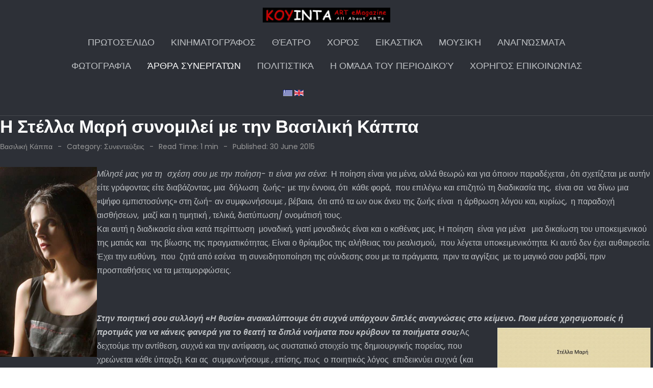

--- FILE ---
content_type: text/html; charset=utf-8
request_url: https://koyinta.gr/en/arthra-synergaton/synenteykseis/i-stella-mari-synomilei-me-tin-vasiliki-kappa.html
body_size: 22265
content:
<!DOCTYPE html>
<html lang="en-gb" dir="ltr">
   <head>
       <meta http-equiv="X-UA-Compatible" content="IE=edge" /><meta name="viewport" content="width=device-width, initial-scale=1" /><meta name="HandheldFriendly" content="true" /><meta name="mobile-web-app-capable" content="YES" /> <!-- document meta -->
       <meta charset="utf-8">
	<meta name="author" content="Βασιλική Κάππα ">
	<meta name="description" content="KOYINTA ART eMagazine - All About ARTs.public $MetaDesc = ">
	<meta name="generator" content="Joomla! - Open Source Content Management">
	<title>KOYINTA ART eMAGAZINE V3 - Η Στέλλα Μαρή συνομιλεί με την Βασιλική Κάππα</title>
	<link href="https://www.koyinta.gr/el/arthra-synergaton/synenteykseis/i-stella-mari-synomilei-me-tin-vasiliki-kappa.html" rel="alternate" hreflang="el">
	<link href="https://www.koyinta.gr/en/arthra-synergaton/synenteykseis/i-stella-mari-synomilei-me-tin-vasiliki-kappa.html" rel="alternate" hreflang="en">
<link href="https://fonts.gstatic.com?2def2a" rel="preconnect">
	<link href="https://fonts.googleapis.com/css2?family=Poppins:ital,wght@0,100;0,200;0,300;0,400;0,500;0,600;0,700;0,800;0,900;1,100;1,200;1,300;1,400;1,500;1,600;1,700;1,800;1,900&amp;display=swap" rel="stylesheet">
	<link href="/images/tz_magazine/favicon.png?2def2a" rel="shortcut icon" type="image/png" sizes="any">
	<link href="https://fonts.googleapis.com/css2?family=PT+Serif:ital,wght@0,400;0,700;1,400;1,700&amp;display=swap" rel="stylesheet">
	<link href="https://use.fontawesome.com/releases/v7.0.0/css/all.css?2def2a" rel="stylesheet">
	<link href="/media/jollyany/assets/fonts/linearicons/font.min.css?2def2a" rel="stylesheet">
	<link href="/media/templates/site/tz_magazine/css/compiled-40f1779f8e3cda2a0af38cac66a8a6c7.css?2def2a" rel="stylesheet">
	<link href="/templates/tz_magazine/css/custom.css?2def2a" rel="stylesheet">
	<link href="/media/templates/site/tz_magazine/css/compiled-4a5433984e1f4aae4312a9288e6cd2ff.css?2def2a" rel="stylesheet">
	<link href="/media/mod_falang/css/template.css?2def2a" rel="stylesheet">
	<style>html{font-weight:400;text-transform:none;font-size:16px;line-height:1.7em;font-family:"Poppins", Arial, Helvetica, sans-serif;}@media (max-width: 1199.98px) {html{font-size:16px;line-height:1.7em;}}@media (max-width: 991.98px) {html{font-size:15px;line-height:1.7em;}}@media (max-width: 575.98px) {html{font-size:15px;line-height:1.7em;}}</style>
	<style>.tpp-bootstrap a{color:rgb(255, 255, 255);}</style>
	<style>[data-bs-theme=dark] .tpp-bootstrap a{color:rgb(255, 255, 255);}</style>
	<style>.tpp-bootstrap a:hover, a.uk-link-heading:hover, .uk-link-heading a:hover, .uk-link-toggle:hover .uk-link-heading, .uk-link-toggle:focus .uk-link-heading{color:rgb(78, 161, 255);}</style>
	<style>[data-bs-theme=dark] .tpp-bootstrap a:hover, [data-bs-theme=dark] a.uk-link-heading:hover, [data-bs-theme=dark] .uk-link-heading a:hover, [data-bs-theme=dark] .uk-link-toggle:hover .uk-link-heading, [data-bs-theme=dark] .uk-link-toggle:focus .uk-link-heading{color:rgb(78, 161, 255);}</style>
	<style>.jollyany-login-icon, .jollyany-login-icon > i{color:rgb(247, 194, 33) !important;}</style>
	<style>[data-bs-theme=dark] .jollyany-login-icon, [data-bs-theme=dark] .jollyany-login-icon > i{color:rgb(247, 194, 33) !important;}</style>
	<style>.jollyany-hikacart-icon, .jollyany-hikacart-icon > i{color:rgb(247, 194, 33) !important;}</style>
	<style>[data-bs-theme=dark] .jollyany-hikacart-icon, [data-bs-theme=dark] .jollyany-hikacart-icon > i{color:rgb(247, 194, 33) !important;}</style>
	<style>#jollyany-dropdownmenu > i{color: !important;}</style>
	<style>[data-bs-theme=dark] #jollyany-dropdownmenu > i{color: !important;}</style>
	<style>.astroid-sidebar-menu .nav-item-submenu a.item-link-component{color:rgb(191, 194, 197);}</style>
	<style>.astroid-sidebar-menu .nav-item-submenu a.item-link-component:hover{color:rgb(78, 161, 255);}</style>
	<style>.astroid-sidebar-menu .navbar-subnav{background-color:rgb(45, 48, 55);}</style>
	<style>[data-bs-theme=dark] .astroid-sidebar-menu .nav-item-submenu a.item-link-component{color:rgb(191, 194, 197);}</style>
	<style>[data-bs-theme=dark] .astroid-sidebar-menu .nav-item-submenu a.item-link-component:hover{color:rgb(78, 161, 255);}</style>
	<style>[data-bs-theme=dark] .astroid-sidebar-menu .navbar-subnav{background-color:rgb(45, 48, 55);}</style>
	<style>.jollyany-bottom-section{background-color: !important;color: !important;}</style>
	<style>.jollyany-bottom-section a{color: !important;}</style>
	<style>.jollyany-bottom-section a:hover{color: !important;}</style>
	<style>.jollyany-bottom-section h1, .jollyany-bottom-section h2, .jollyany-bottom-section h3, .jollyany-bottom-section h4, .jollyany-bottom-section h5, .jollyany-bottom-section h6{color:!important;}</style>
	<style>[data-bs-theme=dark] .jollyany-bottom-section{background-color: !important;color: !important;}</style>
	<style>[data-bs-theme=dark] .jollyany-bottom-section a{color: !important;}</style>
	<style>[data-bs-theme=dark] .jollyany-bottom-section a:hover{color: !important;}</style>
	<style>[data-bs-theme=dark] .jollyany-bottom-section h1, [data-bs-theme=dark] .jollyany-bottom-section h2, [data-bs-theme=dark] .jollyany-bottom-section h3, [data-bs-theme=dark] .jollyany-bottom-section h4, [data-bs-theme=dark] .jollyany-bottom-section h5, [data-bs-theme=dark] .jollyany-bottom-section h6{color:!important;}</style>
	<style>.sk-cube-grid{width:60px;height:60px;margin:0 auto}.sk-cube-grid .sk-cube{width:33.33%;height:33.33%;background-color:rgb(78, 161, 255);float:left;-webkit-animation:sk-cubeGridScaleDelay 1.3s infinite ease-in-out;animation:sk-cubeGridScaleDelay 1.3s infinite ease-in-out}.sk-cube-grid .sk-cube1{-webkit-animation-delay:.2s;animation-delay:.2s}.sk-cube-grid .sk-cube2{-webkit-animation-delay:.3s;animation-delay:.3s}.sk-cube-grid .sk-cube3{-webkit-animation-delay:.4s;animation-delay:.4s}.sk-cube-grid .sk-cube4{-webkit-animation-delay:.1s;animation-delay:.1s}.sk-cube-grid .sk-cube5{-webkit-animation-delay:.2s;animation-delay:.2s}.sk-cube-grid .sk-cube6{-webkit-animation-delay:.3s;animation-delay:.3s}.sk-cube-grid .sk-cube7{-webkit-animation-delay:0ms;animation-delay:0ms}.sk-cube-grid .sk-cube8{-webkit-animation-delay:.1s;animation-delay:.1s}.sk-cube-grid .sk-cube9{-webkit-animation-delay:.2s;animation-delay:.2s}@-webkit-keyframes sk-cubeGridScaleDelay{0%,100%,70%{-webkit-transform:scale3D(1,1,1);transform:scale3D(1,1,1)}35%{-webkit-transform:scale3D(0,0,1);transform:scale3D(0,0,1)}}@keyframes sk-cubeGridScaleDelay{0%,100%,70%{-webkit-transform:scale3D(1,1,1);transform:scale3D(1,1,1)}35%{-webkit-transform:scale3D(0,0,1);transform:scale3D(0,0,1)}}[data-bs-theme=dark] .sk-cube-grid .sk-cube{background-color:rgb(78, 161, 255);}#astroid-preloader{background:rgb(255, 255, 255);z-index: 99999;}[data-bs-theme=dark] #astroid-preloader{background:rgb(255, 255, 255);}</style>
	<style>.table {
    --bs-table-color-type: initial;
    --bs-table-bg-type: initial;
    --bs-table-color-state: initial;
    --bs-table-bg-state: initial;
    --bs-table-color: var(--bs-emphasis-color);
    --bs-table-bg: grey;
    --bs-table-border-color: var(--bs-border-color);
    --bs-table-accent-bg: transparent;
    --bs-table-striped-color: var(--bs-emphasis-color);
    --bs-table-striped-bg: rgba(var(--bs-emphasis-color-rgb), 0.05);
    --bs-table-active-color: var(--bs-emphasis-color);
    --bs-table-active-bg: rgba(var(--bs-emphasis-color-rgb), 0.1);
    --bs-table-hover-color: var(--bs-emphasis-color);
    --bs-table-hover-bg: rgba(var(--bs-emphasis-color-rgb), 0.075);
    width: 100%;
    margin-bottom: 1rem;
    vertical-align: top;
    border-color: var(--bs-table-border-color);
}

h1, .h1 {
    font-weight: 600;
    text-transform: none;
    font-size: 2.625em;
    line-height: 1.2em;
    font-family: "PT Serif", Arial, Helvetica, sans-serif;
    color: white;
}

.sppb-addon-articles h3,
.sppb-addon-articles .h3 {
    font-size: 18px;
    line-height: 1.2;
    color: white;
}
</style>
<script type="application/json" class="joomla-script-options new">{"system.paths":{"root":"","rootFull":"https:\/\/www.koyinta.gr\/","base":"","baseFull":"https:\/\/www.koyinta.gr\/"},"csrf.token":"76bfb56eefebecbbc08db63e3ff5d7fc"}</script>
	<script src="/media/system/js/core.min.js?a3d8f8"></script>
	<script src="/media/vendor/jquery/js/jquery.min.js?3.7.1"></script>
	<script src="/media/astroid/js/jquery.easing.min.js?2def2a"></script>
	<script src="/media/astroid/js/megamenu.min.js?2def2a"></script>
	<script src="/media/astroid/js/jquery.hoverIntent.min.js?2def2a"></script>
	<script src="/media/astroid/js/offcanvas.min.js?2def2a"></script>
	<script src="/media/astroid/js/mobilemenu.min.js?2def2a"></script>
	<script src="/media/astroid/js/script.min.js?2def2a"></script>
	<script>var TEMPLATE_HASH = "ef941885682773c39ae43cc7f9d34afc", ASTROID_COLOR_MODE ="light";</script>
	<script type="application/ld+json">{"@context":"https://schema.org","@graph":[{"@type":"Organization","@id":"https://www.koyinta.gr/#/schema/Organization/base","name":"KOYINTA ART eMAGAZINE V3","url":"https://www.koyinta.gr/"},{"@type":"WebSite","@id":"https://www.koyinta.gr/#/schema/WebSite/base","url":"https://www.koyinta.gr/","name":"KOYINTA ART eMAGAZINE V3","publisher":{"@id":"https://www.koyinta.gr/#/schema/Organization/base"}},{"@type":"WebPage","@id":"https://www.koyinta.gr/#/schema/WebPage/base","url":"https://koyinta.gr/en/arthra-synergaton/synenteykseis/i-stella-mari-synomilei-me-tin-vasiliki-kappa.html","name":"KOYINTA ART eMAGAZINE V3 - Η Στέλλα Μαρή συνομιλεί με την Βασιλική Κάππα","description":"KOYINTA ART eMagazine - All About ARTs.public $MetaDesc = ","isPartOf":{"@id":"https://www.koyinta.gr/#/schema/WebSite/base"},"about":{"@id":"https://www.koyinta.gr/#/schema/Organization/base"},"inLanguage":"en-GB"},{"@type":"Article","@id":"https://www.koyinta.gr/#/schema/com_content/article/3753","name":"Η Στέλλα Μαρή συνομιλεί με την Βασιλική Κάππα","headline":"Η Στέλλα Μαρή συνομιλεί με την Βασιλική Κάππα","inLanguage":"en-GB","author":{"@type":"Person","name":"Βασιλική Κάππα "},"articleSection":"Συνεντεύξεις","dateCreated":"2015-06-30T11:50:32+00:00","interactionStatistic":{"@type":"InteractionCounter","userInteractionCount":9149},"isPartOf":{"@id":"https://www.koyinta.gr/#/schema/WebPage/base"}}]}</script>
	<link href="https://www.koyinta.gr/el/arthra-synergaton/synenteykseis/i-stella-mari-synomilei-me-tin-vasiliki-kappa.html" rel="alternate" hreflang="x-default" />
 <!-- joomla head -->
       <link href="/templates/tz_magazine/css/custom.css?3.3.7" rel="stylesheet" type="text/css" /> <!-- head styles -->
        <!-- head scripts -->
</head>
   <body class="site astroid-framework com-content view-article layout-blog itemid-218 guest-user astroid-header-stacked-center synenteykseis-alias tp-style-23 en-GB ltr">
   <div id="astroid-preloader" class="d-flex align-items-center justify-content-center position-fixed top-0 start-0 bottom-0 end-0">
   <div class="sk-cube-grid"> <div class="sk-cube sk-cube1"></div><div class="sk-cube sk-cube2"></div><div class="sk-cube sk-cube3"></div><div class="sk-cube sk-cube4"></div><div class="sk-cube sk-cube5"></div><div class="sk-cube sk-cube6"></div><div class="sk-cube sk-cube7"></div><div class="sk-cube sk-cube8"></div><div class="sk-cube sk-cube9"></div></div></div><button type="button" title="Back to Top" id="astroid-backtotop" class="btn circle hideonsm hideonxs" ><i class="fas fa-arrow-up"></i></button><!-- astroid container -->
<div class="astroid-container">
        <!-- astroid content -->
    <div class="astroid-content">
                <!-- astroid layout -->
        <div class="astroid-layout astroid-layout-wide">
                        <!-- astroid wrapper -->
            <div class="astroid-wrapper">
                                <div class="astroid-section astroid-header-section border-bottom uk-position-relative" id="hs-1529472563843"><div class="container"><div class="astroid-row row no-gutters gx-0" id="ar-1529472563843"><div class="astroid-column col-lg-12 col-md-12 col-sm-12 col-12" id="ac-1529472563843"><div class="astroid-module-position" id="jh-1529472563843"><header id="astroid-header" class="astroid-header astroid-stacked-header astroid-stacked-center-header">
   <div class="d-flex">
      <div class="header-stacked-section d-flex justify-content-between flex-column w-100">
         <div class="w-100 d-flex justify-content-center"><div class="d-flex d-lg-none justify-content-start"><div class="header-mobilemenu-trigger burger-menu-button align-self-center" data-offcanvas="#astroid-mobilemenu" data-effect="mobilemenu-slide"><button aria-label="Mobile Menu Toggle" class="button" type="button"><span class="box"><span class="inner"><span class="visually-hidden">Mobile Menu Toggle</span></span></span></button></div></div>            <div class="d-flex w-100 justify-content-center"><!-- logo starts -->
    <!-- image logo starts -->
        <div class="logo-wrapper astroid-logo">
                <a target="_self" class="astroid-logo astroid-logo-image d-flex align-items-center" href="https://www.koyinta.gr/" aria-label="KOYINTA ART eMAGAZINE V3">
                                <img src="https://www.koyinta.gr/images/banners/KoyintaArtMagazine.jpg" alt="KOYINTA ART eMAGAZINE V3" class="astroid-logo-default" />                                    
                                        </a>
            </div>
    <!-- image logo ends -->
<!-- logo ends --></div>                <div class="d-flex justify-content-end offcanvas-button offcanvasRight">                <div class="header-offcanvas-trigger burger-menu-button align-self-center d-block d-sm-none" data-offcanvas="#astroid-offcanvas" data-effect="st-effect-2" data-direction="offcanvasDirLeft">
    <button type="button" aria-label="Off-Canvas Toggle" class="button">
        <span class="box">
            <span class="inner"><span class="visually-hidden">Off-Canvas Toggle</span></span>
        </span>
    </button>
</div>                </div>            </div>                 <div data-megamenu data-megamenu-class=".has-megamenu" data-megamenu-content-class=".megamenu-container" data-dropdown-arrow="false" data-header-offset="true" data-transition-speed="100" data-megamenu-animation="slide" data-easing="linear" data-astroid-trigger="hover" data-megamenu-submenu-class=".nav-submenu" class="astroid-stacked-center-menu w-100 d-none d-lg-flex justify-content-center pt-3">
                     <nav class=" astroid-nav-wraper align-self-center px-2 d-none d-lg-block w-100" aria-label="stacked menu"><ul class="nav astroid-nav justify-content-center d-flex align-items-center"><li data-position="right" class="nav-item nav-item-id-101 nav-item-level-1 nav-item-default nav-item-deeper nav-item-parent has-megamenu nav-item-dropdown no-dropdown-icon"><!--menu link starts-->
<a href="/en/" title="Πρωτοσέλιδο" class="as-menu-item nav-link-item-id-101 nav-link megamenu-item-link item-link-component item-level-1" data-drop-action="hover">
   <span class="nav-title">
                                          <span class="nav-title-text">Πρωτοσέλιδο</span>                                             </span>
   </a>
<!--menu link ends--><div class="megamenu-container nav-submenu-container nav-item-level-1"><ul class="nav-submenu" style="width:250px"><li data-position="right" class="nav-item-submenu nav-item-id-149 nav-item-level-2 no-dropdown-icon"><!--menu link starts-->
<a href="/en/protoselido/genikes-anakoinoseis.html" title="Γενικές Ανακοινώσεις" class="as-menu-item nav-link-item-id-149 item-link-component item-level-2" data-drop-action="hover">
   <span class="nav-title">
                                          <span class="nav-title-text">Γενικές Ανακοινώσεις</span>                              </span>
   </a>
<!--menu link ends--></li></ul></div></li><li data-position="right" class="nav-item nav-item-id-150 nav-item-level-1 nav-item-deeper nav-item-parent has-megamenu nav-item-dropdown no-dropdown-icon"><!--menu link starts-->
<a href="/en/kinimatografos.html" title="Κινηματογράφος" class="as-menu-item nav-link-item-id-150 nav-link megamenu-item-link item-link-component item-level-1" data-drop-action="hover">
   <span class="nav-title">
                                          <span class="nav-title-text">Κινηματογράφος</span>                                             </span>
   </a>
<!--menu link ends--><div class="megamenu-container nav-submenu-container nav-item-level-1"><ul class="nav-submenu" style="width:320px"><li data-position="right" class="nav-item-submenu nav-item-id-151 nav-item-level-2 no-dropdown-icon"><!--menu link starts-->
<a href="/en/kinimatografos/seminaria.html" title="Σεμινάρια" class="as-menu-item nav-link-item-id-151 item-link-component item-level-2" data-drop-action="hover">
   <span class="nav-title">
                                          <span class="nav-title-text">Σεμινάρια</span>                              </span>
   </a>
<!--menu link ends--></li><li data-position="right" class="nav-item-submenu nav-item-id-152 nav-item-level-2 no-dropdown-icon"><!--menu link starts-->
<a href="/en/kinimatografos/viografies.html" title="Βιογραφίες" class="as-menu-item nav-link-item-id-152 item-link-component item-level-2" data-drop-action="hover">
   <span class="nav-title">
                                          <span class="nav-title-text">Βιογραφίες</span>                              </span>
   </a>
<!--menu link ends--></li><li data-position="right" class="nav-item-submenu nav-item-id-153 nav-item-level-2 no-dropdown-icon"><!--menu link starts-->
<a href="/en/kinimatografos/vivliografia.html" title="Βιβλιογραφία" class="as-menu-item nav-link-item-id-153 item-link-component item-level-2" data-drop-action="hover">
   <span class="nav-title">
                                          <span class="nav-title-text">Βιβλιογραφία</span>                              </span>
   </a>
<!--menu link ends--></li><li data-position="right" class="nav-item-submenu nav-item-id-154 nav-item-level-2 no-dropdown-icon"><!--menu link starts-->
<a href="/en/kinimatografos/erevna.html" title="Έρευνα" class="as-menu-item nav-link-item-id-154 item-link-component item-level-2" data-drop-action="hover">
   <span class="nav-title">
                                          <span class="nav-title-text">Έρευνα</span>                              </span>
   </a>
<!--menu link ends--></li></ul></div></li><li data-position="right" class="nav-item nav-item-id-155 nav-item-level-1 nav-item-deeper nav-item-parent has-megamenu nav-item-dropdown no-dropdown-icon"><!--menu link starts-->
<a href="/en/theatro.html" title="Θέατρο" class="as-menu-item nav-link-item-id-155 nav-link megamenu-item-link item-link-component item-level-1" data-drop-action="hover">
   <span class="nav-title">
                                          <span class="nav-title-text">Θέατρο</span>                                             </span>
   </a>
<!--menu link ends--><div class="megamenu-container nav-submenu-container nav-item-level-1"><ul class="nav-submenu" style="width:320px"><li data-position="right" class="nav-item-submenu nav-item-id-156 nav-item-level-2 nav-item-deeper nav-item-parent nav-item-dropdown no-dropdown-icon"><!--menu link starts-->
<a href="/en/theatro/theatrika-erga.html" title="Θεατρικά Έργα" class="as-menu-item nav-link-item-id-156 megamenu-item-link item-link-component item-level-2" data-drop-action="hover">
   <span class="nav-title">
                                          <span class="nav-title-text">Θεατρικά Έργα</span>                                    <i class="fas fa-chevron-right nav-item-caret"></i>
         </span>
   </a>
<!--menu link ends--><ul class="nav-submenu" style="width:320px"><li data-position="right" class="nav-item-submenu nav-item-id-157 nav-item-level-3 no-dropdown-icon"><!--menu link starts-->
<a href="/en/theatro/theatrika-erga/ellinika-theatrika-erga.html" title="Ελληνικά Θεατρικά Έργα" class="as-menu-item nav-link-item-id-157 item-link-component item-level-3" data-drop-action="hover">
   <span class="nav-title">
                                          <span class="nav-title-text">Ελληνικά Θεατρικά Έργα</span>                              </span>
   </a>
<!--menu link ends--></li><li data-position="right" class="nav-item-submenu nav-item-id-158 nav-item-level-3 no-dropdown-icon"><!--menu link starts-->
<a href="/en/theatro/theatrika-erga/italika-theatrika-erga.html" title="Ιταλικά Θεατρικά Έργα" class="as-menu-item nav-link-item-id-158 item-link-component item-level-3" data-drop-action="hover">
   <span class="nav-title">
                                          <span class="nav-title-text">Ιταλικά Θεατρικά Έργα</span>                              </span>
   </a>
<!--menu link ends--></li></ul></li><li data-position="right" class="nav-item-submenu nav-item-id-159 nav-item-level-2 no-dropdown-icon"><!--menu link starts-->
<a href="/en/theatro/seminaria.html" title="Σεμινάρια" class="as-menu-item nav-link-item-id-159 item-link-component item-level-2" data-drop-action="hover">
   <span class="nav-title">
                                          <span class="nav-title-text">Σεμινάρια</span>                              </span>
   </a>
<!--menu link ends--></li><li data-position="right" class="nav-item-submenu nav-item-id-160 nav-item-level-2 no-dropdown-icon"><!--menu link starts-->
<a href="/en/theatro/viografies.html" title="Βιογραφίες" class="as-menu-item nav-link-item-id-160 item-link-component item-level-2" data-drop-action="hover">
   <span class="nav-title">
                                          <span class="nav-title-text">Βιογραφίες</span>                              </span>
   </a>
<!--menu link ends--></li><li data-position="right" class="nav-item-submenu nav-item-id-161 nav-item-level-2 no-dropdown-icon"><!--menu link starts-->
<a href="/en/theatro/vivliografia.html" title="Βιβλιογραφία" class="as-menu-item nav-link-item-id-161 item-link-component item-level-2" data-drop-action="hover">
   <span class="nav-title">
                                          <span class="nav-title-text">Βιβλιογραφία</span>                              </span>
   </a>
<!--menu link ends--></li><li data-position="right" class="nav-item-submenu nav-item-id-162 nav-item-level-2 no-dropdown-icon"><!--menu link starts-->
<a href="/en/theatro/erevna.html" title="Έρευνα" class="as-menu-item nav-link-item-id-162 item-link-component item-level-2" data-drop-action="hover">
   <span class="nav-title">
                                          <span class="nav-title-text">Έρευνα</span>                              </span>
   </a>
<!--menu link ends--></li></ul></div></li><li data-position="right" class="nav-item nav-item-id-163 nav-item-level-1 nav-item-deeper nav-item-parent has-megamenu nav-item-dropdown no-dropdown-icon"><!--menu link starts-->
<a href="/en/xoros.html" title="Χορός" class="as-menu-item nav-link-item-id-163 nav-link megamenu-item-link item-link-component item-level-1" data-drop-action="hover">
   <span class="nav-title">
                                          <span class="nav-title-text">Χορός</span>                                             </span>
   </a>
<!--menu link ends--><div class="megamenu-container nav-submenu-container nav-item-level-1"><ul class="nav-submenu" style="width:320px"><li data-position="right" class="nav-item-submenu nav-item-id-164 nav-item-level-2 no-dropdown-icon"><!--menu link starts-->
<a href="/en/xoros/seminaria.html" title="Σεμινάρια" class="as-menu-item nav-link-item-id-164 item-link-component item-level-2" data-drop-action="hover">
   <span class="nav-title">
                                          <span class="nav-title-text">Σεμινάρια</span>                              </span>
   </a>
<!--menu link ends--></li></ul></div></li><li data-position="right" class="nav-item nav-item-id-165 nav-item-level-1 nav-item-deeper nav-item-parent has-megamenu nav-item-dropdown no-dropdown-icon"><!--menu link starts-->
<a href="/en/eikastika.html" title="Εικαστικά" class="as-menu-item nav-link-item-id-165 nav-link megamenu-item-link item-link-component item-level-1" data-drop-action="hover">
   <span class="nav-title">
                                          <span class="nav-title-text">Εικαστικά</span>                                             </span>
   </a>
<!--menu link ends--><div class="megamenu-container nav-submenu-container nav-item-level-1"><ul class="nav-submenu" style="width:320px"><li data-position="right" class="nav-item-submenu nav-item-id-166 nav-item-level-2 no-dropdown-icon"><!--menu link starts-->
<a href="/en/eikastika/viografies.html" title="Βιογραφίες" class="as-menu-item nav-link-item-id-166 item-link-component item-level-2" data-drop-action="hover">
   <span class="nav-title">
                                          <span class="nav-title-text">Βιογραφίες</span>                              </span>
   </a>
<!--menu link ends--></li></ul></div></li><li data-position="right" class="nav-item nav-item-id-167 nav-item-level-1 no-dropdown-icon"><!--menu link starts-->
<a href="/en/mousiki.html" title="Μουσική" class="as-menu-item nav-link-item-id-167 nav-link item-link-component item-level-1" data-drop-action="hover">
   <span class="nav-title">
                                          <span class="nav-title-text">Μουσική</span>                              </span>
   </a>
<!--menu link ends--></li><li data-position="right" class="nav-item nav-item-id-170 nav-item-level-1 nav-item-deeper nav-item-parent has-megamenu nav-item-dropdown no-dropdown-icon"><!--menu link starts-->
<a href="/en/anagnosmata.html" title="Αναγνώσματα" class="as-menu-item nav-link-item-id-170 nav-link megamenu-item-link item-link-component item-level-1" data-drop-action="hover">
   <span class="nav-title">
                                          <span class="nav-title-text">Αναγνώσματα</span>                                             </span>
   </a>
<!--menu link ends--><div class="megamenu-container nav-submenu-container nav-item-level-1"><ul class="nav-submenu" style="width:320px"><li data-position="right" class="nav-item-submenu nav-item-id-183 nav-item-level-2 no-dropdown-icon"><!--menu link starts-->
<a href="/en/anagnosmata/protaseis.html" title="Προτάσεις" class="as-menu-item nav-link-item-id-183 item-link-component item-level-2" data-drop-action="hover">
   <span class="nav-title">
                                          <span class="nav-title-text">Προτάσεις</span>                              </span>
   </a>
<!--menu link ends--></li><li data-position="right" class="nav-item-submenu nav-item-id-187 nav-item-level-2 no-dropdown-icon"><!--menu link starts-->
<a href="/en/anagnosmata/kritikes.html" title="Κριτικές" class="as-menu-item nav-link-item-id-187 item-link-component item-level-2" data-drop-action="hover">
   <span class="nav-title">
                                          <span class="nav-title-text">Κριτικές</span>                              </span>
   </a>
<!--menu link ends--></li><li data-position="right" class="nav-item-submenu nav-item-id-188 nav-item-level-2 no-dropdown-icon"><!--menu link starts-->
<a href="/en/anagnosmata/viografies.html" title="Βιογραφίες" class="as-menu-item nav-link-item-id-188 item-link-component item-level-2" data-drop-action="hover">
   <span class="nav-title">
                                          <span class="nav-title-text">Βιογραφίες</span>                              </span>
   </a>
<!--menu link ends--></li></ul></div></li><li data-position="right" class="nav-item nav-item-id-189 nav-item-level-1 nav-item-deeper nav-item-parent has-megamenu nav-item-dropdown no-dropdown-icon"><!--menu link starts-->
<a href="/en/fotografia.html" title="Φωτογραφία" class="as-menu-item nav-link-item-id-189 nav-link megamenu-item-link item-link-component item-level-1" data-drop-action="hover">
   <span class="nav-title">
                                          <span class="nav-title-text">Φωτογραφία</span>                                             </span>
   </a>
<!--menu link ends--><div class="megamenu-container nav-submenu-container nav-item-level-1"><ul class="nav-submenu" style="width:320px"><li data-position="right" class="nav-item-submenu nav-item-id-190 nav-item-level-2 no-dropdown-icon"><!--menu link starts-->
<a href="/en/fotografia/seminaria.html" title="Σεμινάρια" class="as-menu-item nav-link-item-id-190 item-link-component item-level-2" data-drop-action="hover">
   <span class="nav-title">
                                          <span class="nav-title-text">Σεμινάρια</span>                              </span>
   </a>
<!--menu link ends--></li></ul></div></li><li data-position="right" class="nav-item nav-item-id-212 nav-item-level-1 nav-item-active nav-item-deeper nav-item-parent has-megamenu nav-item-dropdown no-dropdown-icon"><!--menu link starts-->
<a href="/en/arthra-synergaton.html" title="Άρθρα Συνεργατών" class="as-menu-item nav-link-item-id-212 nav-link active megamenu-item-link item-link-component item-level-1" data-drop-action="hover">
   <span class="nav-title">
                                          <span class="nav-title-text">Άρθρα Συνεργατών</span>                                             </span>
   </a>
<!--menu link ends--><div class="megamenu-container nav-submenu-container nav-item-level-1"><ul class="nav-submenu" style="width:320px"><li data-position="right" class="nav-item-submenu nav-item-id-218 nav-item-level-2 nav-item-current nav-item-active no-dropdown-icon"><!--menu link starts-->
<a href="/en/arthra-synergaton/synenteykseis.html" title="Συνεντεύξεις" class="as-menu-item nav-link-item-id-218 active item-link-component item-level-2" data-drop-action="hover">
   <span class="nav-title">
                                          <span class="nav-title-text">Συνεντεύξεις</span>                              </span>
   </a>
<!--menu link ends--></li><li data-position="right" class="nav-item-submenu nav-item-id-219 nav-item-level-2 no-dropdown-icon"><!--menu link starts-->
<a href="/en/arthra-synergaton/erevna.html" title="Έρευνα" class="as-menu-item nav-link-item-id-219 item-link-component item-level-2" data-drop-action="hover">
   <span class="nav-title">
                                          <span class="nav-title-text">Έρευνα</span>                              </span>
   </a>
<!--menu link ends--></li></ul></div></li><li data-position="right" class="nav-item nav-item-id-220 nav-item-level-1 nav-item-deeper nav-item-parent has-megamenu nav-item-dropdown no-dropdown-icon"><!--menu link starts-->
<a href="#" title="Πολιτιστικά" class="as-menu-item nav-link-item-id-220 nav-link megamenu-item-link item-link-url item-level-1" data-drop-action="hover">
   <span class="nav-title">
                                          <span class="nav-title-text">Πολιτιστικά</span>                                             </span>
   </a>
<!--menu link ends--><div class="megamenu-container nav-submenu-container nav-item-level-1"><ul class="nav-submenu" style="width:320px"><li data-position="right" class="nav-item-submenu nav-item-id-221 nav-item-level-2 no-dropdown-icon"><!--menu link starts-->
<a href="/en/politistika/festival.html" title="Φεστιβάλ" class="as-menu-item nav-link-item-id-221 item-link-component item-level-2" data-drop-action="hover">
   <span class="nav-title">
                                          <span class="nav-title-text">Φεστιβάλ</span>                              </span>
   </a>
<!--menu link ends--></li><li data-position="right" class="nav-item-submenu nav-item-id-222 nav-item-level-2 no-dropdown-icon"><!--menu link starts-->
<a href="/en/politistika/xoroi-politismoy.html" title="Χώροι Πολιτισμού" class="as-menu-item nav-link-item-id-222 item-link-component item-level-2" data-drop-action="hover">
   <span class="nav-title">
                                          <span class="nav-title-text">Χώροι Πολιτισμού</span>                              </span>
   </a>
<!--menu link ends--></li></ul></div></li><li data-position="right" class="nav-item nav-item-id-697 nav-item-level-1 no-dropdown-icon"><!--menu link starts-->
<a href="/en/i-omada-tou-periodikoy.html" title="Η Ομάδα του Περιοδικού" class="as-menu-item nav-link-item-id-697 nav-link item-link-component item-level-1" data-drop-action="hover">
   <span class="nav-title">
                                          <span class="nav-title-text">Η Ομάδα του Περιοδικού</span>                              </span>
   </a>
<!--menu link ends--></li><li data-position="right" class="nav-item nav-item-id-712 nav-item-level-1 no-dropdown-icon"><!--menu link starts-->
<a href="/en/xorigos-epikoinonias.html" title="Χορηγός Επικοινωνίας" class="as-menu-item nav-link-item-id-712 nav-link item-link-component item-level-1" data-drop-action="hover">
   <span class="nav-title">
                                          <span class="nav-title-text">Χορηγός Επικοινωνίας</span>                              </span>
   </a>
<!--menu link ends--></li></ul></nav>                 </div>
                 <div class="w-100 header-block-item d-none d-lg-flex justify-content-center py-3">


<div class="mod-languages ">

    


<ul class="lang-inline">
    
        
        <!-- >>> [FREE] >>> -->
                    <li class="" dir="ltr">
                                    <a href="/el/arthra-synergaton/synenteykseis/i-stella-mari-synomilei-me-tin-vasiliki-kappa.html">
                                                    <img title="Greek (Greece)" src="/media/mod_falang/images/el_gr.gif" alt="Greek (Greece)">                                                                    </a>
                            </li>
                <!-- <<< [FREE] <<< -->
    
        
        <!-- >>> [FREE] >>> -->
                    <li class="lang-active" dir="ltr">
                                    <a href="/en/arthra-synergaton/synenteykseis/i-stella-mari-synomilei-me-tin-vasiliki-kappa.html">
                                                    <img title="English (United Kingdom)" src="/media/mod_falang/images/en_gb.gif" alt="English (United Kingdom)">                                                                    </a>
                            </li>
                <!-- <<< [FREE] <<< -->
    </ul>

</div>
<div class="astroid-social-icons row">
    <div class="col"><a title="Facebook"  href="https://www.facebook.com/koyinta.art.emagazine" target="_blank" rel="noopener"><i class="fab fa-facebook-f"></i></a></div><div class="col"><a title="YouTube"  href="https://www.youtube.com/@KOYINTA" target="_blank" rel="noopener"><i class="fab fa-youtube"></i></a></div></div></div>      </div>
   </div>
</header><!-- header starts -->
<header id="astroid-sticky-header" class="astroid-header astroid-header-sticky header-sticky-desktop header-static-mobile header-static-tablet d-none" data-megamenu data-megamenu-class=".has-megamenu" data-megamenu-content-class=".megamenu-container" data-dropdown-arrow="false" data-header-offset="true" data-transition-speed="100" data-megamenu-animation="slide" data-easing="linear" data-astroid-trigger="hover" data-megamenu-submenu-class=".nav-submenu">
   <div class="container d-flex flex-row justify-content-between">
      <div class="d-flex d-lg-none justify-content-start"><div class="header-mobilemenu-trigger burger-menu-button align-self-center" data-offcanvas="#astroid-mobilemenu" data-effect="mobilemenu-slide"><button aria-label="Mobile Menu Toggle" class="button" type="button"><span class="box"><span class="inner"><span class="visually-hidden">Mobile Menu Toggle</span></span></span></button></div></div>      <div class="header-left-section d-flex justify-content-start">
                    <!-- logo starts -->
    <!-- image logo starts -->
        <div class="logo-wrapper astroid-logo">
                <a target="_self" class="astroid-logo astroid-logo-image d-flex align-items-center" href="https://www.koyinta.gr/" aria-label="KOYINTA ART eMAGAZINE V3">
                                                                    
                                        </a>
            </div>
    <!-- image logo ends -->
<!-- logo ends -->               </div>
                           <div class="header-right-section as-gutter-x-xl@lg d-flex min-w-30 justify-content-end flex-lg-grow-1">
            <nav class=" astroid-nav-wraper align-self-center px-3 d-none d-lg-block ml-auto" aria-label="sticky menu"><ul class="nav astroid-nav d-none d-lg-flex"><li data-position="right" class="nav-item nav-item-id-101 nav-item-level-1 nav-item-default nav-item-deeper nav-item-parent has-megamenu nav-item-dropdown no-dropdown-icon"><!--menu link starts-->
<a href="/en/" title="Πρωτοσέλιδο" class="as-menu-item nav-link-item-id-101 nav-link megamenu-item-link item-link-component item-level-1" data-drop-action="hover">
   <span class="nav-title">
                                          <span class="nav-title-text">Πρωτοσέλιδο</span>                                             </span>
   </a>
<!--menu link ends--><div class="megamenu-container nav-submenu-container nav-item-level-1"><ul class="nav-submenu" style="width:250px"><li data-position="right" class="nav-item-submenu nav-item-id-149 nav-item-level-2 no-dropdown-icon"><!--menu link starts-->
<a href="/en/protoselido/genikes-anakoinoseis.html" title="Γενικές Ανακοινώσεις" class="as-menu-item nav-link-item-id-149 item-link-component item-level-2" data-drop-action="hover">
   <span class="nav-title">
                                          <span class="nav-title-text">Γενικές Ανακοινώσεις</span>                              </span>
   </a>
<!--menu link ends--></li></ul></div></li><li data-position="right" class="nav-item nav-item-id-150 nav-item-level-1 nav-item-deeper nav-item-parent has-megamenu nav-item-dropdown no-dropdown-icon"><!--menu link starts-->
<a href="/en/kinimatografos.html" title="Κινηματογράφος" class="as-menu-item nav-link-item-id-150 nav-link megamenu-item-link item-link-component item-level-1" data-drop-action="hover">
   <span class="nav-title">
                                          <span class="nav-title-text">Κινηματογράφος</span>                                             </span>
   </a>
<!--menu link ends--><div class="megamenu-container nav-submenu-container nav-item-level-1"><ul class="nav-submenu" style="width:320px"><li data-position="right" class="nav-item-submenu nav-item-id-151 nav-item-level-2 no-dropdown-icon"><!--menu link starts-->
<a href="/en/kinimatografos/seminaria.html" title="Σεμινάρια" class="as-menu-item nav-link-item-id-151 item-link-component item-level-2" data-drop-action="hover">
   <span class="nav-title">
                                          <span class="nav-title-text">Σεμινάρια</span>                              </span>
   </a>
<!--menu link ends--></li><li data-position="right" class="nav-item-submenu nav-item-id-152 nav-item-level-2 no-dropdown-icon"><!--menu link starts-->
<a href="/en/kinimatografos/viografies.html" title="Βιογραφίες" class="as-menu-item nav-link-item-id-152 item-link-component item-level-2" data-drop-action="hover">
   <span class="nav-title">
                                          <span class="nav-title-text">Βιογραφίες</span>                              </span>
   </a>
<!--menu link ends--></li><li data-position="right" class="nav-item-submenu nav-item-id-153 nav-item-level-2 no-dropdown-icon"><!--menu link starts-->
<a href="/en/kinimatografos/vivliografia.html" title="Βιβλιογραφία" class="as-menu-item nav-link-item-id-153 item-link-component item-level-2" data-drop-action="hover">
   <span class="nav-title">
                                          <span class="nav-title-text">Βιβλιογραφία</span>                              </span>
   </a>
<!--menu link ends--></li><li data-position="right" class="nav-item-submenu nav-item-id-154 nav-item-level-2 no-dropdown-icon"><!--menu link starts-->
<a href="/en/kinimatografos/erevna.html" title="Έρευνα" class="as-menu-item nav-link-item-id-154 item-link-component item-level-2" data-drop-action="hover">
   <span class="nav-title">
                                          <span class="nav-title-text">Έρευνα</span>                              </span>
   </a>
<!--menu link ends--></li></ul></div></li><li data-position="right" class="nav-item nav-item-id-155 nav-item-level-1 nav-item-deeper nav-item-parent has-megamenu nav-item-dropdown no-dropdown-icon"><!--menu link starts-->
<a href="/en/theatro.html" title="Θέατρο" class="as-menu-item nav-link-item-id-155 nav-link megamenu-item-link item-link-component item-level-1" data-drop-action="hover">
   <span class="nav-title">
                                          <span class="nav-title-text">Θέατρο</span>                                             </span>
   </a>
<!--menu link ends--><div class="megamenu-container nav-submenu-container nav-item-level-1"><ul class="nav-submenu" style="width:320px"><li data-position="right" class="nav-item-submenu nav-item-id-156 nav-item-level-2 nav-item-deeper nav-item-parent nav-item-dropdown no-dropdown-icon"><!--menu link starts-->
<a href="/en/theatro/theatrika-erga.html" title="Θεατρικά Έργα" class="as-menu-item nav-link-item-id-156 megamenu-item-link item-link-component item-level-2" data-drop-action="hover">
   <span class="nav-title">
                                          <span class="nav-title-text">Θεατρικά Έργα</span>                                    <i class="fas fa-chevron-right nav-item-caret"></i>
         </span>
   </a>
<!--menu link ends--><ul class="nav-submenu" style="width:320px"><li data-position="right" class="nav-item-submenu nav-item-id-157 nav-item-level-3 no-dropdown-icon"><!--menu link starts-->
<a href="/en/theatro/theatrika-erga/ellinika-theatrika-erga.html" title="Ελληνικά Θεατρικά Έργα" class="as-menu-item nav-link-item-id-157 item-link-component item-level-3" data-drop-action="hover">
   <span class="nav-title">
                                          <span class="nav-title-text">Ελληνικά Θεατρικά Έργα</span>                              </span>
   </a>
<!--menu link ends--></li><li data-position="right" class="nav-item-submenu nav-item-id-158 nav-item-level-3 no-dropdown-icon"><!--menu link starts-->
<a href="/en/theatro/theatrika-erga/italika-theatrika-erga.html" title="Ιταλικά Θεατρικά Έργα" class="as-menu-item nav-link-item-id-158 item-link-component item-level-3" data-drop-action="hover">
   <span class="nav-title">
                                          <span class="nav-title-text">Ιταλικά Θεατρικά Έργα</span>                              </span>
   </a>
<!--menu link ends--></li></ul></li><li data-position="right" class="nav-item-submenu nav-item-id-159 nav-item-level-2 no-dropdown-icon"><!--menu link starts-->
<a href="/en/theatro/seminaria.html" title="Σεμινάρια" class="as-menu-item nav-link-item-id-159 item-link-component item-level-2" data-drop-action="hover">
   <span class="nav-title">
                                          <span class="nav-title-text">Σεμινάρια</span>                              </span>
   </a>
<!--menu link ends--></li><li data-position="right" class="nav-item-submenu nav-item-id-160 nav-item-level-2 no-dropdown-icon"><!--menu link starts-->
<a href="/en/theatro/viografies.html" title="Βιογραφίες" class="as-menu-item nav-link-item-id-160 item-link-component item-level-2" data-drop-action="hover">
   <span class="nav-title">
                                          <span class="nav-title-text">Βιογραφίες</span>                              </span>
   </a>
<!--menu link ends--></li><li data-position="right" class="nav-item-submenu nav-item-id-161 nav-item-level-2 no-dropdown-icon"><!--menu link starts-->
<a href="/en/theatro/vivliografia.html" title="Βιβλιογραφία" class="as-menu-item nav-link-item-id-161 item-link-component item-level-2" data-drop-action="hover">
   <span class="nav-title">
                                          <span class="nav-title-text">Βιβλιογραφία</span>                              </span>
   </a>
<!--menu link ends--></li><li data-position="right" class="nav-item-submenu nav-item-id-162 nav-item-level-2 no-dropdown-icon"><!--menu link starts-->
<a href="/en/theatro/erevna.html" title="Έρευνα" class="as-menu-item nav-link-item-id-162 item-link-component item-level-2" data-drop-action="hover">
   <span class="nav-title">
                                          <span class="nav-title-text">Έρευνα</span>                              </span>
   </a>
<!--menu link ends--></li></ul></div></li><li data-position="right" class="nav-item nav-item-id-163 nav-item-level-1 nav-item-deeper nav-item-parent has-megamenu nav-item-dropdown no-dropdown-icon"><!--menu link starts-->
<a href="/en/xoros.html" title="Χορός" class="as-menu-item nav-link-item-id-163 nav-link megamenu-item-link item-link-component item-level-1" data-drop-action="hover">
   <span class="nav-title">
                                          <span class="nav-title-text">Χορός</span>                                             </span>
   </a>
<!--menu link ends--><div class="megamenu-container nav-submenu-container nav-item-level-1"><ul class="nav-submenu" style="width:320px"><li data-position="right" class="nav-item-submenu nav-item-id-164 nav-item-level-2 no-dropdown-icon"><!--menu link starts-->
<a href="/en/xoros/seminaria.html" title="Σεμινάρια" class="as-menu-item nav-link-item-id-164 item-link-component item-level-2" data-drop-action="hover">
   <span class="nav-title">
                                          <span class="nav-title-text">Σεμινάρια</span>                              </span>
   </a>
<!--menu link ends--></li></ul></div></li><li data-position="right" class="nav-item nav-item-id-165 nav-item-level-1 nav-item-deeper nav-item-parent has-megamenu nav-item-dropdown no-dropdown-icon"><!--menu link starts-->
<a href="/en/eikastika.html" title="Εικαστικά" class="as-menu-item nav-link-item-id-165 nav-link megamenu-item-link item-link-component item-level-1" data-drop-action="hover">
   <span class="nav-title">
                                          <span class="nav-title-text">Εικαστικά</span>                                             </span>
   </a>
<!--menu link ends--><div class="megamenu-container nav-submenu-container nav-item-level-1"><ul class="nav-submenu" style="width:320px"><li data-position="right" class="nav-item-submenu nav-item-id-166 nav-item-level-2 no-dropdown-icon"><!--menu link starts-->
<a href="/en/eikastika/viografies.html" title="Βιογραφίες" class="as-menu-item nav-link-item-id-166 item-link-component item-level-2" data-drop-action="hover">
   <span class="nav-title">
                                          <span class="nav-title-text">Βιογραφίες</span>                              </span>
   </a>
<!--menu link ends--></li></ul></div></li><li data-position="right" class="nav-item nav-item-id-167 nav-item-level-1 no-dropdown-icon"><!--menu link starts-->
<a href="/en/mousiki.html" title="Μουσική" class="as-menu-item nav-link-item-id-167 nav-link item-link-component item-level-1" data-drop-action="hover">
   <span class="nav-title">
                                          <span class="nav-title-text">Μουσική</span>                              </span>
   </a>
<!--menu link ends--></li><li data-position="right" class="nav-item nav-item-id-170 nav-item-level-1 nav-item-deeper nav-item-parent has-megamenu nav-item-dropdown no-dropdown-icon"><!--menu link starts-->
<a href="/en/anagnosmata.html" title="Αναγνώσματα" class="as-menu-item nav-link-item-id-170 nav-link megamenu-item-link item-link-component item-level-1" data-drop-action="hover">
   <span class="nav-title">
                                          <span class="nav-title-text">Αναγνώσματα</span>                                             </span>
   </a>
<!--menu link ends--><div class="megamenu-container nav-submenu-container nav-item-level-1"><ul class="nav-submenu" style="width:320px"><li data-position="right" class="nav-item-submenu nav-item-id-183 nav-item-level-2 no-dropdown-icon"><!--menu link starts-->
<a href="/en/anagnosmata/protaseis.html" title="Προτάσεις" class="as-menu-item nav-link-item-id-183 item-link-component item-level-2" data-drop-action="hover">
   <span class="nav-title">
                                          <span class="nav-title-text">Προτάσεις</span>                              </span>
   </a>
<!--menu link ends--></li><li data-position="right" class="nav-item-submenu nav-item-id-187 nav-item-level-2 no-dropdown-icon"><!--menu link starts-->
<a href="/en/anagnosmata/kritikes.html" title="Κριτικές" class="as-menu-item nav-link-item-id-187 item-link-component item-level-2" data-drop-action="hover">
   <span class="nav-title">
                                          <span class="nav-title-text">Κριτικές</span>                              </span>
   </a>
<!--menu link ends--></li><li data-position="right" class="nav-item-submenu nav-item-id-188 nav-item-level-2 no-dropdown-icon"><!--menu link starts-->
<a href="/en/anagnosmata/viografies.html" title="Βιογραφίες" class="as-menu-item nav-link-item-id-188 item-link-component item-level-2" data-drop-action="hover">
   <span class="nav-title">
                                          <span class="nav-title-text">Βιογραφίες</span>                              </span>
   </a>
<!--menu link ends--></li></ul></div></li><li data-position="right" class="nav-item nav-item-id-189 nav-item-level-1 nav-item-deeper nav-item-parent has-megamenu nav-item-dropdown no-dropdown-icon"><!--menu link starts-->
<a href="/en/fotografia.html" title="Φωτογραφία" class="as-menu-item nav-link-item-id-189 nav-link megamenu-item-link item-link-component item-level-1" data-drop-action="hover">
   <span class="nav-title">
                                          <span class="nav-title-text">Φωτογραφία</span>                                             </span>
   </a>
<!--menu link ends--><div class="megamenu-container nav-submenu-container nav-item-level-1"><ul class="nav-submenu" style="width:320px"><li data-position="right" class="nav-item-submenu nav-item-id-190 nav-item-level-2 no-dropdown-icon"><!--menu link starts-->
<a href="/en/fotografia/seminaria.html" title="Σεμινάρια" class="as-menu-item nav-link-item-id-190 item-link-component item-level-2" data-drop-action="hover">
   <span class="nav-title">
                                          <span class="nav-title-text">Σεμινάρια</span>                              </span>
   </a>
<!--menu link ends--></li></ul></div></li><li data-position="right" class="nav-item nav-item-id-212 nav-item-level-1 nav-item-active nav-item-deeper nav-item-parent has-megamenu nav-item-dropdown no-dropdown-icon"><!--menu link starts-->
<a href="/en/arthra-synergaton.html" title="Άρθρα Συνεργατών" class="as-menu-item nav-link-item-id-212 nav-link active megamenu-item-link item-link-component item-level-1" data-drop-action="hover">
   <span class="nav-title">
                                          <span class="nav-title-text">Άρθρα Συνεργατών</span>                                             </span>
   </a>
<!--menu link ends--><div class="megamenu-container nav-submenu-container nav-item-level-1"><ul class="nav-submenu" style="width:320px"><li data-position="right" class="nav-item-submenu nav-item-id-218 nav-item-level-2 nav-item-current nav-item-active no-dropdown-icon"><!--menu link starts-->
<a href="/en/arthra-synergaton/synenteykseis.html" title="Συνεντεύξεις" class="as-menu-item nav-link-item-id-218 active item-link-component item-level-2" data-drop-action="hover">
   <span class="nav-title">
                                          <span class="nav-title-text">Συνεντεύξεις</span>                              </span>
   </a>
<!--menu link ends--></li><li data-position="right" class="nav-item-submenu nav-item-id-219 nav-item-level-2 no-dropdown-icon"><!--menu link starts-->
<a href="/en/arthra-synergaton/erevna.html" title="Έρευνα" class="as-menu-item nav-link-item-id-219 item-link-component item-level-2" data-drop-action="hover">
   <span class="nav-title">
                                          <span class="nav-title-text">Έρευνα</span>                              </span>
   </a>
<!--menu link ends--></li></ul></div></li><li data-position="right" class="nav-item nav-item-id-220 nav-item-level-1 nav-item-deeper nav-item-parent has-megamenu nav-item-dropdown no-dropdown-icon"><!--menu link starts-->
<a href="#" title="Πολιτιστικά" class="as-menu-item nav-link-item-id-220 nav-link megamenu-item-link item-link-url item-level-1" data-drop-action="hover">
   <span class="nav-title">
                                          <span class="nav-title-text">Πολιτιστικά</span>                                             </span>
   </a>
<!--menu link ends--><div class="megamenu-container nav-submenu-container nav-item-level-1"><ul class="nav-submenu" style="width:320px"><li data-position="right" class="nav-item-submenu nav-item-id-221 nav-item-level-2 no-dropdown-icon"><!--menu link starts-->
<a href="/en/politistika/festival.html" title="Φεστιβάλ" class="as-menu-item nav-link-item-id-221 item-link-component item-level-2" data-drop-action="hover">
   <span class="nav-title">
                                          <span class="nav-title-text">Φεστιβάλ</span>                              </span>
   </a>
<!--menu link ends--></li><li data-position="right" class="nav-item-submenu nav-item-id-222 nav-item-level-2 no-dropdown-icon"><!--menu link starts-->
<a href="/en/politistika/xoroi-politismoy.html" title="Χώροι Πολιτισμού" class="as-menu-item nav-link-item-id-222 item-link-component item-level-2" data-drop-action="hover">
   <span class="nav-title">
                                          <span class="nav-title-text">Χώροι Πολιτισμού</span>                              </span>
   </a>
<!--menu link ends--></li></ul></div></li><li data-position="right" class="nav-item nav-item-id-697 nav-item-level-1 no-dropdown-icon"><!--menu link starts-->
<a href="/en/i-omada-tou-periodikoy.html" title="Η Ομάδα του Περιοδικού" class="as-menu-item nav-link-item-id-697 nav-link item-link-component item-level-1" data-drop-action="hover">
   <span class="nav-title">
                                          <span class="nav-title-text">Η Ομάδα του Περιοδικού</span>                              </span>
   </a>
<!--menu link ends--></li><li data-position="right" class="nav-item nav-item-id-712 nav-item-level-1 no-dropdown-icon"><!--menu link starts-->
<a href="/en/xorigos-epikoinonias.html" title="Χορηγός Επικοινωνίας" class="as-menu-item nav-link-item-id-712 nav-link item-link-component item-level-1" data-drop-action="hover">
   <span class="nav-title">
                                          <span class="nav-title-text">Χορηγός Επικοινωνίας</span>                              </span>
   </a>
<!--menu link ends--></li></ul></nav>                                          <div class="d-flex offcanvas-button offcanvasRight">                 <div class="header-offcanvas-trigger burger-menu-button align-self-center d-block d-sm-none" data-offcanvas="#astroid-offcanvas" data-effect="st-effect-2" data-direction="offcanvasDirLeft">
    <button type="button" aria-label="Off-Canvas Toggle" class="button">
        <span class="box">
            <span class="inner"><span class="visually-hidden">Off-Canvas Toggle</span></span>
        </span>
    </button>
</div>                 </div>                      </div>
         </div>
</header>
<!-- header ends --></div></div></div></div></div><div class="astroid-section astroid-component-section" id="cs-1528971561366"><div class="astroid-row row no-gutters gx-0" id="ar-1528971561366"><div class="astroid-column col-lg-12 col-md-12 col-sm-12 col-12" id="ac-1530100662663"><div class="astroid-message" id="am-711555907090073"><div id="system-message-container">
   </div></div><div class="astroid-component" id="ca-1121555907157112"><main class="astroid-component-area">
   <meta itemprop="inLanguage" content="en-GB" />
<div class="com-content-article item-page" itemscope itemtype="https://schema.org/Article">
   
      
               <div class="item-title">
                     <h2 itemprop="headline" class="uk-margin-remove">
               Η Στέλλα Μαρή συνομιλεί με την Βασιλική Κάππα            </h2>
                                                   </div>
   
      
         <dl class="article-meta-info uk-text-meta" data-uk-margin>
   
               <dd class="createdby" itemprop="author" itemscope itemtype="https://schema.org/Person">
					<span itemprop="name">Βασιλική Κάππα </span>	</dd>      
      
               <dd class="category-name">
						Category: <a href="/en/arthra-synergaton/synenteykseis.html" itemprop="genre">Συνεντεύξεις</a>	</dd>      
      
      <dd class="readtime">
   <span>Read Time: 1 min</span>
</dd>
               <dd class="published">
	<time datetime="2015-06-30T11:39:57+00:00" itemprop="datePublished">
		Published: 30 June 2015	</time>
</dd>      
   
      </dl>   
      
                                 
            <div itemprop="articleBody">
                      <p><i><img style="float: left;" src="/images/stories/2015/stellamari4.jpg" alt="stellamari4" width="190" height="372" />Μίλησέ μας για τη&nbsp; σχέση σου με την ποίηση- τι είναι για σένα</i>:&nbsp; Η ποίηση είναι για μένα, αλλά θεωρώ και για όποιον παραδέχεται , ότι σχετίζεται με αυτήν είτε γράφοντας είτε διαβάζοντας, μια&nbsp; δήλωση&nbsp; ζωής- με την έννοια, ότι&nbsp; κάθε φορά,&nbsp; που επιλέγω και επιζητώ τη διαδικασία της,&nbsp; είναι σα&nbsp; να δίνω μια «ψήφο εμπιστοσύνης» στη ζωή- αν συμφωνήσουμε , βέβαια,&nbsp; ότι από τα ων ουκ άνευ της ζωής είναι&nbsp; η άρθρωση λόγου και, κυρίως,&nbsp; η παραδοχή αισθήσεων,&nbsp; μαζί και η τιμητική , τελικά, διατύπωση/ ονομάτισή τους.<br /> Και αυτή η διαδικασία είναι κατά περίπτωση&nbsp; μοναδική, γιατί μοναδικός είναι και ο καθένας μας. Η ποίηση&nbsp; είναι για μένα&nbsp;&nbsp; μια δικαίωση του υποκειμενικού της ματιάς και&nbsp; της βίωσης της πραγματικότητας. Είναι ο θρίαμβος της αλήθειας του ρεαλισμού,&nbsp; που λέγεται υποκειμενικότητα. Κι αυτό δεν έχει αυθαιρεσία. Έχει την ευθύνη,&nbsp; που&nbsp; ζητά από εσένα&nbsp; τη συνειδητοποίηση της σύνδεσης σου με τα πράγματα,&nbsp; πριν τα αγγίξεις&nbsp; με το μαγικό σου ραβδί, πριν&nbsp; προσπαθήσεις να τα μεταμορφώσεις.</p>
 
<p>&nbsp;</p>
<p><i><b>Στην ποιητική σου συλλογή «Η θυσία» ανακαλύπτουμε ότι συχνά υπάρχουν διπλές αναγνώσεις στο κείμενο. Ποια μέσα χρησιμοποιείς ή προτιμάς για να κάνεις <img style="float: right; margin: 5px; width: 300px; height: 424px;" title="stella mari" src="/images/stories/2015/stella%20mari.jpg" alt="stella mari" width="300" height="424" />φανερά για το θεατή τα διπλά νοήματα που κρύβουν τα ποιήματα σου;</b></i>Ας&nbsp; δεχτούμε την αντίθεση, συχνά και την αντίφαση, ως συστατικό στοιχείο της δημιουργικής πορείας, που χρεώνεται κάθε ύπαρξη. Και ας&nbsp; συμφωνήσουμε , επίσης, πως&nbsp; ο ποιητικός λόγος&nbsp; επιδεικνύει συχνά (και αναπόφευκτα κατ’ εμέ) πύκνωση και αφαίρεση, ως αντίθετα του&nbsp; περιγραφικού. Προκύπτει, έτσι,&nbsp; μια απάντηση&nbsp; (όχι μόνο προς&nbsp; εσάς, αλλά και προς εμένα) του&nbsp; πώς προέκυψαν και τι εξυπηρετούν&nbsp;&nbsp; αυτές οι διπλές αναγνώσεις , όπου αναφέρεστε. Και αυτά&nbsp; τα&nbsp; λέω , γιατί είναι σημαντικό για μένα, να υπερασπιστώ&nbsp; το εκ του αποτελέσματος, ίσως, δυσνόητο τοπίο , που δημιουργούν αυτές οι «διπλές αναγνώσεις» τονίζοντας, ότι δεν&nbsp; έγιναν χάριν ενός παιχνιδού&nbsp; φόρμας και υπακοής σε ένα παιχνίδι αιθητικής και των ορίων της- αλλά&nbsp; ήταν&nbsp; ένα τίμιος τρόπος να καταδείξω τη συνθετότητα&nbsp; διαδρομών, που άγγιζα.<br /> Προσπαθώντας να το επιτύχω αυτό, βάζω μερικές φορές κάποιες λέξεις σε παρενθέσεις, οι οποίες, αν διαβαστούν τελικά&nbsp; μαζί με τις άλλες,&nbsp; που είναι εκτός παρενθέσεων, δίνουν ένα περιεχόμενο εντελώς διαφορετικό από αυτό, που καταδεικνύεται χωρίς αυτές (αν δηλαδή κάποιος επιλέξει&nbsp; να διαβάσει τη φράση θεωρώντας , ότι οι λέξεις εντός παρενθέσεων μπορούν να παραλειφθούν σα να ήταν ένα λάθος). Αν αυτό γίνεται στη διάρκεια όλου του ποιήματος, είναι σαν να δημιουργούνται σε χαρτί, αλλά και συνειδήσεις, δύο&nbsp; διαφορετικές πραγματικότητες- γύρω&nbsp; από ένα κοινό μεν άξονα, αλλά που τελικά επιλέγουν&nbsp; δύο διαφορετικές διαδρομές,&nbsp; σα δύο παράλληλα σύμπαντα. Υπογραμμίζεται, έτσι, θεωρώ, όχι μια αναποφασιστικότητα του ατόμου να επιλέξει, αλλά το μάλλον τραγικό τελικά της φύσης του, που συνεχώς στέκεται μπροστά σε διλήμματα, που δε θα λύσει ποτέ, γιατί&nbsp; μάλλον δε θα τα αναγνώσει καν, όταν πρέπει…</p>
<p>Με την ίδια λογική, κάποια γράμματα κάποιων λέξεων αποκτούν άλλη ορθογραφία, η οποία&nbsp; παραπέμπει σε άλλη λέξη, άρα και σε άλλη ανάγνωση της αρχικής λέξης… ή, πάλι, η ηθελημένη απουσία σημείων στίξης, μαζί με το φαινομενικά νοηματικό «λάθος» του τερματισμού κάποιου στίχου, για να συνεχίσει «αυθαίρετα» στην άλλη σειρά και να βρεθεί έτσι μια λέξη δίπλα σε μια άλλη – κάτι&nbsp; που θα πυροδοτήσει&nbsp; τη δυνατότητα ενός διαφορετικού νοήματος, αλλά και συχνά η αιφνίδια χρήση κεφαλαίων και&nbsp; πεζών- κόντρα&nbsp; στα&nbsp; συμφωνηθέντα στις λέξεις, ή και ο κατακερματισμός μιας λέξης στα συστατικά της…- αυτοί&nbsp; είναι&nbsp; για μένα κάποιοι&nbsp; τρόποι, που&nbsp; μπορούν να υπονοήσουν μια δεύτερη ανάγνωση…Ακούγονται όλα αυτά ίσως εγκεφαλικά και δυσνόητα (ειδικά ενόψει της απουσίας κάποιου παραδείγματος), επειδή όμως λειτουργούν, τελικά, σα μοτίβα, είναι προς αποκωδικοποίηση και&nbsp; γρήγορα κλείνουν το μάτι&nbsp; στον αναγνώστη ζητώντας την αφύπνιση και τη συμμετοχή του μέσα από την επιλογή του. Λειτουργούν, τελικά,&nbsp;&nbsp; σαν&nbsp; παιχνίδι, όπου η μορφή επηρεάζει τόσο απροκάλυπτα το περιεχόμενο. Και αυτό&nbsp; είναι ένα τίμιο στοίχημα, όταν γίνεται. Δεν είναι μια συνταγή- είναι απλά μια πρόταση «παιχνιδιού»- όχι μια επίδειξη σοβαροφάνειας.<br /> <br /> <i><b>Σε κάποια ποιήματα παραθέτεις εκτός από το κείμενο και οπτικές απεικονίσεις του κειμένου με τρόπο ώστε το κείμενο είτε να απλώνεται άτακτα είτε να συστρέφεται σαν να παύει πλέον να είναι κείμενο και να γίνεται εικόνα. Μίλησε μας γι’ αυτό.</b></i> Είναι ακριβώς&nbsp; αυτό, που περιγράψατε. Μια προσπάθεια, τελικά,&nbsp; οπτικοποίησης του&nbsp; νοήματος, που αναδύουν οι λέξεις&nbsp; ή, αν προτιμάτε, μια&nbsp; προσπάθεια περαιτέρω αφαίρεσης. Μπορείς έτσι να πεις , ότι η φόρμα εδώ αντικαθίσταται από το σχήμα , στο οποίο οδηγείσαι&nbsp; κατά τη διαδρομή των λέξεων σου (είτε μιλάμε για κύκλο είτε για σπείρα είτε για ομόκεντρα τρίγωνα…). Και, ναι, όπως παρατηρήσατε, μπορεί&nbsp; επίσης να επιλέξω να ξεκινήσω από μια&nbsp; «συμβατική» όψη ενός ποιήματος, για να καταλήξω&nbsp;&nbsp; σε μια&nbsp; τοποθέτηση κάποιων λέξεων&nbsp; ατάκτως στο χώρο σα μια δήλωση αποδόμησης της συνοχής της πραγματικότητας… Ούτε αυτά τα παιχνίδια έγιναν για&nbsp; να γίνουν. Και δεν κοντράρουν το περιεχόμενο , αλλά θεωρώ , ότι το τιμούν βάζοντας το να ακροβατεί σε μια μορφή εικαστικής, καταρχήν,&nbsp; ανάγνωσης…Και το στοίχημα είναι να μη χαθεί το νόημα δηλαδή η αίσθηση των λεγομένων , αλλά να υπηρετηθεί, να τονιστεί περισσότερο. Είναι&nbsp; μία πρόταση , που , όταν γίνεται,&nbsp; αισθάνεσαι , ότι&nbsp; δοκιμάζεις τα όριά σου, εφόσον&nbsp; δηλώνεις&nbsp; (όπως δηλώνω για παράδειγμα εγώ με κάθε ευκαιρία),&nbsp;&nbsp;&nbsp;&nbsp;&nbsp;&nbsp;&nbsp;&nbsp;&nbsp;&nbsp;&nbsp;&nbsp;&nbsp;&nbsp;&nbsp;&nbsp;&nbsp;&nbsp;&nbsp;&nbsp;&nbsp;&nbsp;&nbsp;&nbsp;&nbsp;&nbsp;&nbsp;&nbsp; πως&nbsp; σε ενδιαφέρει η αφετηρία του λόγου να&nbsp; παραμένει&nbsp; κυρίαρχη. Ναι, βάζεις έτσι στον εαυτό σου&nbsp;&nbsp; μια επιπλέον δυσκολία. Μήπως υπάρχουν&nbsp; εκ των πραγμάτων όρια στη δύναμη των λέξεων;&nbsp; Και πότε η μορφή παύει να υπηρετεί το περιεχόμενο, και κινδυνεύεις&nbsp; ίσως να ριχτείς εκ του αποτελέσματος σε ένα ναρκισσιστικό&nbsp; παιχνίδι, όπου η αισθητική&nbsp; της φόρμας&nbsp; γίνεται ο αυτοσκοπός και παύει να είναι το μέσο;…&nbsp; Δεν έχουμε παρά να&nbsp; αναλαμβάνουμε το ρίσκο κάθε επιλογής μας&nbsp; στη ζωή, άρα και στην τέχνη. Είμαστε εδώ για να&nbsp; κριθούμε, άρα, καταρχήν, για&nbsp;&nbsp; να ζήσουμε.<br /> <br /> <i><b>Ποιοι είναι οι αγαπημένοι σου ποιητές ή ποιήτριες; </b></i>Να, μια δύσκολη ερώτηση! Είναι πολλοί αυτοί που μου αρέσουν και με&nbsp; εμπνέουν. Δε νιώθω , ότι έχω το δικαίωμα να ξεχωρίσω&nbsp; κάποιους, γιατί είναι δεδομένο ότι η αναφορά θα είναι ενδεικτική και σίγουρα υποκειμενική…Με δεδομένο το ενδεικτικό της αναφοράς, επιλέγω να αναφερθώ τώρα στους e.e. cummings, T.S. Eliot, Charles Baudler, Ντίνο Χριστιανόπουλο, Νάννο Βαλαωρίτη, Οδυσσέα Ελύτη, Κατερίνα Αγγελάκη-Ρουκ, Νίκο Καρούζο.&nbsp; Πειραματισμός, τόλμη, έντονα&nbsp;&nbsp; προσωπικό το στίγμα της γραφής, λυρισμός&nbsp; μαζί με αγωνιστικότητα, μερικοί από τους λόγους που καθιστούν τους ποιητές&nbsp; αυτούς&nbsp; αγαπημένους&nbsp; μου.<br /> <br /> <br /> <i><b><img style="float: left; margin: 5px; width: 300px; height: 449px;" title="stella mari" src="/images/stories/2015/stellamari1.jpg" alt="stella mari" width="300" height="449" />Eίναι η ποίηση πολιτική πράξη και τι ρόλο μπορεί τελικά να παίξει στον σύγχρονο κόσμο;</b></i> Όποια επιλογή μας είναι πολιτική πράξη. Η ίδια η διαχείριση της καθημερινότητας μας είναι πολιτική πράξη…πολλώ δε μάλλον , όταν αυτές οι επιλογές μας&nbsp; εκτίθενται&nbsp; και εν δυνάμει επηρεάζουν συνειδήσεις. Και η άρθρωση λόγου, και η πρόταση της ύπαρξης μιας πραγματικότητας πέρα από αυτήν που έχουμε μάθει να βλέπουμε ή μάς έχουν μάθει , ότι υπάρχει, είναι&nbsp; σαφώς μια πολιτική πράξη- φανερώνει, δηλαδή, ήθος και προσωπικότητα….άρα μπορεί να ωθήσει σε μετακινήσεις προς αυτήν ή κόντρα σε αυτήν….Μια τέτοια πρόταση, δηλαδη, μπορεί&nbsp; να επηρεάσει αυτό, που λέγεται συνειδητότητα… Και τι ρόλο μπορεί να παίξει αυτό στον κόσμο μας; ίσως κανέναν, ίσως τεράστιο…Όποια αλλαγή στη ζωή κάποιου έχει μάλλον να κάνει με τη διαθεσιμότητά του για μετακίνηση. Η ποίηση&nbsp; μπορεί να δημιουργήσει μια μεταμορφωτική δύναμη και να αλλάξει τις ζωές πολλών ανθρώπων, τολμώ να πω και κοινωνιών (ας φέρουμε στο νου μας και τους μεγάλους μας τραγικούς ποιητές), μπορεί όμως και να μείνει ένας σπόρος που ποτέ δε φύτρωσε, γιατί το χώμα δεν μπόρεσε να τον φιλοξενήσειν. Αλλά ο σπόρος υπήρξε. Και&nbsp; πορευόμαστε όχι μόνο με αυτό που γεννήθηκε, αλλα και&nbsp; με το εν βρασμώ υλικό τού εν δυνάμει. Η δημιουργικότητα και η δημιουργία δεν μπορούν να περιμένουν&nbsp; εγγυήσεις για να εκφραστούν. Οι μεγάλοι αγώνες, άλλωστε, γεννιούνται από&nbsp; συγκεκριμένους ανθρώπους και συχνά για μικρά πράγματα- ας μη σταματήσουμε να πιστεύουμε σε αυτά και την ουτοπία τους. <br /> <br /> <i><b>Τι είναι κατά την γνώμη σου αυτό που διαφοροποιεί τον καλό από τον μέτριο ποιητή;&nbsp;</b></i> Καθένας έχει το δικό του στίγμα, γιατί (εξ)υπηρετεί άλλωστε τις δικές του εικόνες και τοπία αισθήσεων τους. Είναι δύσκολο να κρίνω εγώ,&nbsp; γιατί είμαι (και) από την πλευρά αυτών που κρίνονται, και μιλώντας για τα κριτήρια&nbsp; που κάνουν έναν ποιητή καλό, μπορεί&nbsp; απλά να μιλώ για στοιχεία που τα επιλέγω&nbsp; και&nbsp; στηρίζω στη δική μου γλώσσα. Ας είναι…ας&nbsp; παίρνουμε θέση για όποια απάντησή μάς ζητείται-είναι και και αυτό θέμα της πολιτικής πράξης που λέγαμε…Θεωρώ, λοιπόν, πώς ο καλός ποιητής είναι αυτός που λέει «όχι»&nbsp; σε&nbsp; όποια&nbsp; περιγραφική και αναλυτική γλώσσα…Σταθερό στοιχείο της ποιητικής γλώσσας θα έλεγα , ότι είναι η πύκνωση και η αφαίρεση. Το σύμπαν, που δημιουργείται από τον ποιητή έχει τον δικό του τόπο και χρόνο, τις δικές του διαστάσεις…Διογκώνει,&nbsp; δίνοντας χώρο στις αισθήσεις και στους συμβολισμούς τους, ακόμη κι όταν αγγίζει&nbsp; φαινομενικά καθημερινά, ρεαλιστικά πράγματα. Αλλιώς δε θα καταπιανόταν με αυτά ο ποιητής, αν δεν τους έδινε τη δυνατότητα να μεταμορφωθούν… Και, ναι, η χρήση της γλώσσας πρέπει να είναι πολύ ακριβής&nbsp; και στο σωστό μέτρο- ‘οχι υπερβολή, λιτότητα, όχι υπερτονισμός,&nbsp; σχεδόν «γύμνια» ,&nbsp; για να μπορέσουμε να&nbsp; αισθανθούμε λιγότερο απειλούμενοι,&nbsp; καθώς δε θα&nbsp; βρισκόμαστε&nbsp; πια σε ένα αφιλόξενο, λόγω ψευτιάς, τοπίο. Δεν αφορά κανέναν , θεωρώ,&nbsp; η φυσικοφάνεια του νατουραλισμού. Η γλώσσα διεκδικεί πιο απαιτητικά από ποτέ την απελευθέρωση της δυναμικής των λέξεών της. Και αυτό θέλει ανάσα, ζωτικό χώρο των λέξεων, συνειδητότητα και τόλμη στη χρήση τους. <br /> <br /> <i><b>Πως βιώνεις τη χώρα μας αυτή την περίοδο;&nbsp;</b></i> Όπως όλοι μας, φαντάζομαι…Φαίνεται, ότι είμαστε σε οριακό σημείο στην ιστορία αυτή&nbsp; της κρίσης. Και&nbsp; αυτή η ανασφάλεια, ο φόβος, που δημιουργείται, έρχεται να μπολιαστεί περισσότερο από ποτέ με το αίσθημα της προδοσίας- απέναντι&nbsp; στους κρατούντες όλου του κόσμου, που παίζουν για άλλη μια φορά&nbsp; παιχνίδι στις πλάτες των λαών…Σάς απαντώ δυό μέρες πριν την περίφημη&nbsp; λήξη του Ιουνίου του 2015, και αφού έχει ανακοινωθεί&nbsp; δημοψήφισμα, ότι και να σημάνει τελικά αυτό. Θα δούμε…Ναι, είμαστε μέσα στην Ιστορία…ειτε το θέλουμε είτε όχι…είτε το συνειδητοποιούμε ειτε όχι. Τι σημαίνει αυτό; Πώς έρχονται στιγμές σαν κι αυτήν, που νιώθουμε ξανά και ξανά, πως&nbsp; τα πράγματα από ένα σημείο και μετά&nbsp; ρυθμίζονται ερήμην&nbsp; μας…Με έντονο το αίσθημα τη ανασφάλειας βιώνω τη χώρα μου και τη ζωή μου εδώ αυτήν την περίοδο. Και ο καλλιτέχνης οφείλει πριν από όλους να το παραδεχτεί- αν αυτό&nbsp; νιώθει…Δεν έχει δικαίωμα στο ψέμα- μέσα από τη συνειδητοποίηση, την παραδοχή, τη διατύπωση,&nbsp; υπερασπίζεται την αλήθεια αυτών που βλέπει , προκειμένου να μπορέσει&nbsp; καταρχήν&nbsp; να θέσει ερωτήματα, ακόμα κι αν δεν μπορεί&nbsp; να πάρει απαντήσεις , για να μπορέσει να δει καθαρότερα τις όποιες επιλογές του, και να εμπνεύσει ίσως και άλλους σε αυτήν την προσπάθεια καθαρού και ψύχραιμου βλέμματος. Είναι θέμα αξιοπρέπειας. Είναι θέμα επιβίωσης. <br /> <img style="float: right; margin: 5px; width: 300px; height: 452px;" title="stella mari" src="/images/stories/2015/stellamari3.jpg" alt="stella mari" width="300" height="452" /><br /> <i><b>Πώς είναι η καθημερινότητα σου και πως χωράει η ποίηση σε αυτήν;&nbsp;</b></i> Η ποίηση «χωράει» στη ζωή μου, γιατί είναι μέρος αυτής- δεν κλέβει από αυτήν, γιατί είναι η ίδια ζωή…Δεν ξέρω, πώς ακούγεται αυτό.&nbsp; Το λέω πάντως σαν κάτι ρεαλιστικό, τελικά. Όχι , δεν είμαι από αυτούς που γράφουν κάθε μέρα…, αλλά&nbsp; καθώς η ποίηση αφορά το δικό σου βλέμμα, τη δική σου ανάσα, θεωρώ πώς από ένα σημείο και μετά έρχεται αυτή η υποσυνείδητη «γνώση»&nbsp; πώς η αφύπνιση των αισθήσεων σου είναι τρόπος βίωσης των πραγμάτων…-και το πολιτικό της ποίησης ανακύπτει, έτσι, και σε κάθε άλλη επιλογή σου. Και ζεις ανάλογα. Με το βάρος του στοιχήματος σου να ελευθερώνεις τη&nbsp; φωνή σου, να ακούς καταρχήν τη φωνή αυτή πέρα από διαδικασίες άγονης εκλογίκευσης…Και γεμίζεις ,&nbsp; και αδειάζεις επιχειρώντας ξανά και ξανά να μιλήσεις, συναγωνιζόμενος τον εαυτό σου, και το πόσο πιο προκλητικά (απέναντί σου καταρχήν) αληθινός μπορείς να γίνεις..Τα δικά σου όρια μαθαίνεις τελικά να δοκιμάζεις…Κι αν&nbsp; σε αφορά ο χορός της ποίησης, χορεύεις στους ρυθμούς του, ζεις στους ρυθμούς αυτούς, είναι η καθημερινότητα σου…Και θα γράψεις&nbsp; ξανα, όταν αισθανθείς, ότι ήρθε πάλι η ώρα. Είναι διαδικασία ζωής για μένα η ποίηση- άρα χωράει στη ζωή σου, όταν είναι η ανάσα σου, όταν έχεις συνδεθεί προσωπικά πια με αυτήν τη διαδικασία, όταν είναι προσωπική σου υπόθεση.<br /> …Και αφού με ρωτάτε για την καθημερινότητά μου, ας πω, ακόμα, ότι «υπηρετώ»&nbsp; (και)&nbsp;&nbsp; το&nbsp; Θεάτρο, όπως καταλαβαίνω και μπορώ και θέλω. Διδάσκω υποκριτική, σκηνοθετώ, παίζω, γράφω θεατρικά κείμενα…Μα αν δεν υπάρχει ποίηση στο Θέατρο, που υπάρχει; Πρέπει καταρχήν να πιστεύεις&nbsp; στην ποίηση, για να&nbsp;&nbsp;&nbsp; επιλέγεις να «παραμυθιαστείς», ότι μπορείς να δημιουργήσεις αληθινή ζωή επί σκηνής....Η μεταμορφωτική δύναμη της ποίησης ξεπερνά τα όρια του κειμένου, και σχεδόν αρχίζει&nbsp; μετά από αυτό, που έχει λεχθεί….Στο θέατρο θεωρώ, ότι η ποίηση αγγίζει διαφορετικά το στοίχημα της ζωής….Ναι, λοιπόν&nbsp; οφείλω σε καθημερινή βάση να ασχοληθώ με υποχρεώσεις μου στο χώρο του Θεάτρου, ενώ μπορεί να μην έχω γράψει ή διαβάσει&nbsp; κάτι ποιητικό κάποια μέρα. Κι όμως ξέρω,&nbsp; ότι η διαδικασία της ποίησης&nbsp; υπάρχει συνεχώς στη ζωή μου, μπολιάζεται από τις δράσεις της…και απλά&nbsp; ξέρω ότι έρχεται&nbsp; ξανά και ξανά η στιγμή που πρέπει&nbsp; να γράψω πάλι , σαν για να επισημοποιήσω,&nbsp; ότι ζω/ αγωνίζομαι ακόμα να υπάρξω. Έχει αυτόν τον ιερό&nbsp; εγωισμό η ποίηση…η ανάγκη σου να ακούσεις τη φωνή σου&nbsp;&nbsp;&nbsp; γίνεται πια υποχρέωση&nbsp; σου να μιλήσεις, να προ(σ)φέρεις τη λαλιά σου με όποιο ρίσκο έκθεσης.&nbsp;</p>
<p><i><b>Ποια είναι τα επόμενα σχέδια σου ως προς την ποίηση;</b></i>&nbsp; Ναι, θα γράψω ξανά&nbsp; ποίηση.. Αυτό δεν είναι σχέδιο/στόχος. Είναι&nbsp; αίσθηση εαυτού, είναι ανάγκη. Αν θέλετε να βάλω κάποια&nbsp; πλαίσια, θα έλεγα, ότι, επειδή, καθώς έλεγα, η ποίηση είναι διαδικασία&nbsp; ολόκληρη, «σκανάρισμα» ολιστικών ζυμώσεων, δε θα προχωρήσω άμεσα, βιαστικά στην επόμενη συλλογή. Ξέρετε, είναι άλλο&nbsp; το γράφω στους μηχανισμούς που έχω βρει, και διεκπεραιώνω&nbsp; τη δουλειά αυτή (κάτι που δε με αφορά), άλλο,&nbsp; προσέχω να μην εγκλωβιστώ σε ευκολίες και επιχειρώ να εξελίξω, για παράδειγμα,&nbsp; τη μορφοποίηση του περιεχομένου…Δεν αρκούν, βέβαια, οι προθέσεις του καλλιτέχνη, δεν εγγυώνται την ποιότητα&nbsp; αυτού που θα προτείνει, αλλά με ενδιαφέρει η έρευνα της φόρμας και των ορίων της, μαζί με αυτήν και η χρήση της γλώσσας στα όρια της σύμβασης της μερικές φορές …Και αυτό θέλει να είσαι γενναιόδωρος, να προσφέρεις την ανάσα χρόνου που χρειάζεται αυτή η διαδικασία. Και, ναι, όταν είσαι διαθέσιμος για&nbsp; μετακινήσεις,&nbsp; χρειάζεται δουλειά, υπομονή…- να αφουγκραστείς , να ψάξεις, να προτείνεις…ξανά και ξανά…μέχρι να&nbsp; γίνει η γέννα, που λέγεται δημιουργία. Νομίζω ,ότι έχω αρχίσει να βλέπω προς τα πού θέλω να είναι η επόμενη «εξόρμηση». Και υπάρχει πάντα δουλειά σε κάθε στοίχημα γραφής, αλλά η αφετηρία είναι πάντα&nbsp; οργανική… Και θέλει&nbsp; μια εσωστρεφή,&nbsp; σχεδόν τρυφερή, ησυχία σε αυτή τη φάση…Καμιά ειδικότερη ανακοίνωση δε θα έπρεπε να επιτρέπεται στον ποιητή σε αυτήν τη φάση της μετάβασης…-γιατι δεν μπορεί&nbsp; παρά να πρόκειται για μετάβαση…Αυτά που είχα να πω στη «Θυσία» , τα&nbsp; είπα..Ακούγεται σκληρό. Θα το έλεγα απλά ρεαλιστικό και μεγαλόψυχο, τελικά. Δεν υπάρχουμε για να επαναλαμβανόμαστε. Αντίκειται στη ροή της ζωής, στη ζωή την ίδια. Ναι, κάποια πράγματα θα κρατηθούν γιατί είσαι εσύ, αλλά πρέπει , ωστόσο, να βεβαιωθείς ότι η διαδικασία&nbsp; συμβαίνει, λαμβάνει χώρα πραγματικά …κάθε φορά εκ νέου. <br /> <br /> <i><b><img style="float: left; margin: 5px;" title="Παρουσίαση Ποιητικής Συλλογής Λέανδρος Πολενάκης, Πέτρος Στεφανέας, Ιωάννης Παπουτσάκης" src="/images/stories/2015/s2090053.jpg" alt="ΛέανδροΠαρουσίαση Ποιητικής Συλλογής Πολενάκης, Πέτρος Στεφανέας, Ιωάννης Παπουτσάκης" width="397" height="223" />Από τη σύλληψη ενός ποιήματος έως την δημοσίευση του αλλάζεις πολλά πράγματα σε αυτό ή επιμένεις στην πρώτη έμπνευση;&nbsp;</b></i> Πιστεύω σε αυτό που λέγεται «έμπνευση», το οποίο&nbsp; δεν είναι εύκολο να οριστεί…Ίσως είναι η στιγμή, που είσαι διαθέσιμος&nbsp; για μια συνάντηση συνειδητού και ασυνειδήτου σου. Αλλά, τότε, μάλλον, αδυνατείς να παρακολουθήσεις τις διαδρομές του νου σου…και έτσι πρέπει να είναι, για να μην εμποδίσεις, τελικά, να υπάρξει το σημείο, που θα τον ξεπεράσεις αυτόν τον Νου ή μάλλον απλά θα τον αφήσεις να σε εκπλήξει…Μετά τη στιγμή της έμπνευσης τώρα, θα έλεγα , ότι πάντα ακολουθεί&nbsp; σε μένα μια φάση, όπου το συνειδητό , το αφυπνισμένο&nbsp; ήδη μέρος, αναλαμβάνει δράση- παρατηρεί, επιλέγει, επεμβαίνει, δουλεύει, πειθαρχεί σε αυτά που θεωρεί αρχές της τέχνης του…και οι αρχές αυτές , όταν ενσαρκώνονται πια στο ποίημα ,&nbsp; ξεπερνούν και τα όρια της αυθόρμητης έκφρασης, αλλά και αυτά της εγκεφαλικής τεχνικής. Τότε μπορούμε να αρχίζουμε να μιλάμε για τέχνη. Για να απαντήσω ακόμα πιο άμεσα στο ερώτημά σας, θα έλεγα, λοιπόν, πως κρατώ τον άξονα της αρχικής έμπνευσης…άλλοτε κάτι από αυτόν , άλλοτε ολόκληρο…αλλά, ναι, είμαι διαθέσιμη πάντα για αλλαγές…τις επιλέγω…τις προκαλώ…Με ενδιαφέρει, άλλωστε, και η μορφή, και αυτό είναι συχνά ένα περαιτέρω στάδιο , που απαιτεί διαθεσιμότητα να πετάξεις, χρησιμοποιήσεις, πειραματιστείς…με τη φόρμα και τη γλώσσα, που χρησιμοποιείς. Και αυτό&nbsp; άπτεται&nbsp; και&nbsp; της τεχνικής…και&nbsp; καλλιεργείται&nbsp; με τη δουλειά και την παρατήρησή σου πάνω στην αισθητική, που αυτή δημιουργεί και προτείνει….Ναι, υπάρχει η έμπνευση, υπάρχει όμως και η δουλειά μετά από αυτήν- ρυθμός, μορφή κειμένου, δομή , αρμονία….Ας μην προσπαθήσω&nbsp; να γίνω πιο συγκεκριμένη…κάποια πράγματα δεν&nbsp; υπάρχουν μόνο επειδή διατυπώνονται… Χρειάζεται να αφουγκράζεσαι, να παρατηρείς,&nbsp; να επιλέγεις.&nbsp; <br /> <br /> <i><b>Ποιες γνώσεις θεωρείς ότι χρειάζεσαι για να μπορέσεις να εξελιχθείς και να προχωρήσεις στην ποίηση; &nbsp;</b></i> Θα έλεγα, ότι δεν είναι οι γνώσεις το στοίχημα της όποιας εξέλιξης σου εδώ, αλλά η γνώση, επίγνωση, τα&nbsp; βήματα αυτογνωσίας. ..Ναι, είναι σημαντικό να διαβάζεις, γενικότερα και όχι μόνο ποίηση, είναι σημαντικό να&nbsp; ενημερώνεσαι, να ξέρεις σε ποια πραγματικότητα ζούμε, αλλά ακόμα πιο σημαντικό, είναι να είσαι ουσιαστικά σκεπτόμενο άτομο- άτομο,&nbsp; που τολμά να διερωτάται, να αντιδρά, να παίρνει θέση στα πράγματα,&nbsp; που&nbsp;&nbsp; τολμά να συναντά ανθρώπους και να αναζητά συμμαχίες, να&nbsp; αγαπά και να απογοητεύεται, και να συνεχίζει…Κι έτσι εξελίσσεσαι…όχι γιατί αποφάσισες εγκεφαλικά να κάνεις ένα πείραμα ή να το μιμηθείς, αλλά επειδή ο εαυτός σου πλούτισε, διαμορφώθηκε, σμιλεύτηκε, ενηλικιώθηκε…Είναι μια διαδικασία, που δε σταματά ποτέ…Και μόνο όταν δυναμώνει ο πυρήνας σου είναι πραγματική η όποια&nbsp; κατάθεση/ γέννα όποιου πειραματισμού, για παράδειγμα. Μόνο τότε η τέχνη σου&nbsp; γίνεται καλύτερη, γιατί&nbsp; υπάρχει άλλη πυκνότητα , υπάρχουν άλλες δονήσεις σε αυτό, που καταθέτεις…Δεν μπορούμε να ξεφύγουμε από τον εαυτό μας. Ας τον φροντίζουμε λοιπόν. Διαφορετικά , ας μην κάνουμε τέχνη -&nbsp; ας δεχτούμε, τότε , ότι δεν έχουμε κάτι να προσφέρουμε…<img style="float: right; margin: 5px; width: 350px; height: 197px;" title="Δρώμενο στην παρουσίαση της ποιητικής συλλογής " src="/images/stories/2015/s2090083.jpg" alt="Δρώμενο στην παρουσίαση της ποιητικής συλλογής " width="350" height="197" /><br /> <br /> <i><b>Τι είναι να είσαι ποιήτρια;&nbsp;</b></i> Δεν μπορώ τους τίτλους και τις δάφνες τους, που τελικά σε ευνουχίζουν με το να σε βάζουν&nbsp; σε μια ειδική κατηγορία ανθρώπων, άρα&nbsp; σε&nbsp; τοποθετούν σε μια απόσταση , άρα δεν&nbsp; επιτρέπουν τελικά στους εαυτούς τους&nbsp; να ταυτιστούν&nbsp; ή&nbsp; απλά να εμπνευστούν από εσένα…Ας&nbsp; πω, λοιπόν , πώς θα οριζόμουνα εγώ: Είμαι ένας άνθρωπος , που&nbsp; από τότε που θυμάται τον εαυτό του ασχολείται με το λόγο…έκανε ιστορίες, και τις αφηγείτο, όταν δεν ήξερε ακόμα να γράφει, έγραφε φανταστικές/ σουρεάλ&nbsp; ιστορίες&nbsp; με κάθε ευκαιρία, όταν έμαθε να γράφει…Και, κάποια στιγμή,&nbsp; αισθάνθηκε , ότι τον αφορά πολύ η πρόκληση του ποιητικού λόγου, και δέχτηκε αυτή την έλξη, και&nbsp; προχωρά στο ταξίδι με δέος και χαρά, γιατί νομίζει ότι είναι το πιο μεγάλο&nbsp; στοίχημα&nbsp; που έχει ποτέ αντιμετωπίσει…<br /> …Καλείσαι στο αχανές του ασυνειδήτου να δεις και&nbsp; να αναδείξεις μορφές, να αναγνώσεις τη δική σου πραγματικότητα&nbsp; πέρα από την πραγματικότητα της πρώτης ανάγνωσης, της πρώτης ματιάς. Για μένα αυτό σημαίνει να είσαι ποιητής/ ποιήτρια:&nbsp; Να διατηρείς&nbsp; την αθωότητα, το πάθος, την αγωνιστικότητα και&nbsp; τον εγωισμό που χρειάζεσαι για να συνεχίζεις&nbsp; να πιστεύεις, ότι όλα αυτά&nbsp; μπορούν να δημιουργούν μια πραγματικότητα, που αφορά και άλλους…πραγματικότητα που φαίνεται ίσως διαφορετική, αλλά υπηρετεί τελικά την πρώτη πραγματικοτητα, που ήρθες σε επαφή. Και αυτή η διαδικσία έχει τεράστια μεταμορφωτική δύναμη, και&nbsp; μεγάλη ευθύνη στη διαμόρφωση συνειδήσεων. Αν ο ποιητής είναι αυτός, που πιστεύει στη δύναμη των λέξεων και είναι διατεθειμένος&nbsp; να&nbsp; τις τιμά&nbsp; με&nbsp; τη&nbsp; δουλειά του , και μετά&nbsp; το στάδιο της έμπνευσης, και να&nbsp; περνά καλά με αυτό, τότε μπορώ να δεχτώ, ότι είμαι ποιήτρια. <br /> </p>              </div>
      
                           <dl class="article-meta-info uk-text-meta" data-uk-margin>
   
         
      
               <dd class="hits">
	<meta itemprop="interactionCount" content="UserPageVisits:9149" />
	Hits: 9149</dd>            </dl>               
                              
<nav class="pagenavigation" aria-label="Page Navigation">
    <span class="pagination ms-0">
                <a class="btn btn-sm btn-secondary previous" href="/en/arthra-synergaton/synenteykseis/i-vasiliki-kappa-synomilei-me-ton-filippo-peristeri-me-afomi-to-to-mayro-alfavitari-tis-mousikis.html" rel="prev">
            <span class="visually-hidden">
                Previous article: Η Βασιλική Κάππα συνομιλεί με τον Φίλιππο Περιστέρη με αφομή το &quot;Το  Μαύρο Αλφαβητάρι της Μουσικής&quot;            </span>
            <span class="icon-chevron-left" aria-hidden="true"></span> <span aria-hidden="true">Prev</span>            </a>
                    <a class="btn btn-sm btn-secondary next" href="/en/arthra-synergaton/synenteykseis/ena-asteri-sti-gi-mas-milaei-i-syggrafeas-kai-skinografos-maria-litsopoylou.html" rel="next">
            <span class="visually-hidden">
                Next article: «Ένα αστέρι στη γη» μας μιλάει η συγγραφέας και σκηνογράφος Μαρία Λιτσοπούλου            </span>
            <span aria-hidden="true">Next</span> <span class="icon-chevron-right" aria-hidden="true"></span>            </a>
        </span>
</nav>
                        <div class="author-wrap">
   <div class="author-body">
      <div class="author-header">
                     <div class="author-thumb">
                                                      <img width="100" src="https://www.koyinta.gr/images/Vasiliki%20kppa.jpg#joomlaImage://local-images/Vasiliki kppa.jpg?width=398&height=390" alt="Βασιλική Κάππα 's Avatar" />
                                                            </div>
                  <div class="author-info">
            <h3 class="author-name">Βασιλική Κάππα </h3>
                     </div>
      </div>
               <p class="author-description">Η Βασιλική Κάππα γεννήθηκε και μεγάλωσε στο Τορόντο. Ζει και εργάζεται στην Αθήνα. Είναι επιτυχημένη συγγραφέας, καταχωρημένη από τη λογοτεχνική κριτική στις πιο ανατρεπτικές πένες της σύγχρονης ελληνικής λογοτεχνίας. Το πρώτο της βιβλίο ήταν στις επίσημες υποψηφιότητες για κρατικό βραβείο μυθιστορήματος κάτι που δεν είχε ξανασυμβεί για πρωτοεμφανιζόμενο συγγραφέα. Ταυτόχρονα έχει εργαστεί συστηματικά ως εικαστικός πειραματιζόμενη με μεγάλη γκάμα εργαλείων, που εκτείνονται από τη ζωγραφική ως τη σκηνοθεσία και το video art. Το εικαστικό της άνοιγμα της έδωσε την ευκαιρία για άμεση επαφή με το κοινό και για συνεχή πειραματισμό με την έννοια της καλλιτεχνικής ταυτότητας και τις εφαρμογές της στην επικοινωνία. Το 2010 σε συνεργασία με την πολιτιστική εταιρεία Κουίντα συνδιοργανώνει τη δημιουργία μιας πολιτιστικής κίνησης που σκοπό έχει την καταγραφή γνωστών και νέων καλλιτεχνών μέσα σε ένα αυστηρά καλλιτεχνικό σημειολογικό πλαίσιο. Μέρος αυτής της κίνησης ήταν το τηλεοπτικό πολιτιστικό ένθετο Blow-Up, σε σκηνοθεσία Χρήστου Καρακάση, για την εκπομπή Art uber alles, όπου είχε αναλάβει κείμενα και παρουσίαση. Προβλήθηκαν δεκατέσσερα επεισόδια στην Ελλάδα και στην Κύπρο με πρόσωπα όπως οι: Δημήτρης Αθανίτης-σκηνοθέτης, Λουκία Ρικάκη-σκηνοθέτης, Βασίλης Μαζωμένος-σκηνοθέτης, Ανδρέας Μήτσου λογοτέχνης, Γιώργος Μοράρης, ποιητής, Αντώνης Λιβιεράτος-συνθέτης, Μάνια Παπαδημητρίου, ηθοποιός, Ρομπέρτα Νίτσος video artist, Άννα Μαχαιριανάκη σκηνογράφος, Ηλίας Μισύρης – καλλιτεχνικός διευθυντής του Διεθνούς κινηματογραφικού φεστιβάλ με θέμα το περιβάλλον στην Βάσα της Φινλανδίας, Ηλίας Ιωσηφίδης-σκηνοθέτης, Μαριάννα Κυριακάκη-συγγραφέας, Κώστας Χαραλάς-συγγραφέας, Μάνθος Σαντοριναίος-εικαστικός κ.α. </p>
         </div>
</div>      </div><div><a title="Faboba : Cr&eacute;ation de composantJoomla" style="font-size: 8px;; visibility: visible;display:inline;" href="http://www.faboba.com" target="_blank">FaLang translation system by Faboba</a></div>
</main></div></div></div></div><div class="astroid-section astroid-footer-section py-4 text-center" id="fs-1528971627712"><div class="container"><div class="astroid-row row" id="ar-1528971627712"><div class="astroid-column col-lg-12 col-md-12 col-sm-12 col-12" id="ac-1528971627712"><div class="astroid-module-position" id="jf-1528971723326"><div id="astroid-footer" class="astroid-footer">© KOYINTA ART eMAGAZINE V3 2006 - 2026. Design by <a href="https://www.dadatex.gr/" title="TemPlaza">Datatex.gr</a></div></div></div></div></div></div>                            </div>
            <!-- end of astroid wrapper -->
                    </div>
        <!-- end of astroid layout -->
            </div>
    <!-- end of astroid content -->
    <div class="astroid-offcanvas d-none d-init" id="astroid-offcanvas" data-lenis-prevent>
   <div class="burger-menu-button active">
    <button aria-label="Off-Canvas Toggle" type="button" class="button close-offcanvas offcanvas-close-btn">
        <span class="box">
            <span class="inner"><span class="visually-hidden">Off-Canvas Toggle</span></span>
        </span>
    </button>
</div>   <div class="astroid-offcanvas-inner">
      <div class="alert alert-danger">Off Canvas sidebar is empty</div>   </div>
</div><div id="astroid-mobilemenu-wrap"><div class="astroid-mobilemenu d-none d-init dir-left" data-class-prefix="astroid-mobilemenu" id="astroid-mobilemenu">
   <div class="burger-menu-button active">
      <button aria-label="Mobile Menu Toggle" type="button" class="button close-offcanvas offcanvas-close-btn">
         <span class="box">
            <span class="inner"><span class="visually-hidden">Mobile Menu Toggle</span></span>
         </span>
      </button>
   </div>
   <ul class="astroid-mobile-menu d-none"><li class="nav-item nav-item-id-101 nav-item-level-1 nav-item-default nav-item-deeper nav-item-parent has-megamenu nav-item-dropdown no-dropdown-icon"><!--menu link starts-->
<a href="/en/" title="Πρωτοσέλιδο" class="as-menu-item nav-link-item-id-101 nav-link item-link-component item-level-1" data-drop-action="hover">
   <span class="nav-title">
                                          <span class="nav-title-text">Πρωτοσέλιδο</span>                              </span>
   </a>
<!--menu link ends--><ul class="nav-child list-group navbar-subnav level-1"><li class="nav-item-submenu nav-item-id-149 nav-item-level-2 no-dropdown-icon"><!--menu link starts-->
<a href="/en/protoselido/genikes-anakoinoseis.html" title="Γενικές Ανακοινώσεις" class="as-menu-item nav-link-item-id-149 nav-link item-link-component item-level-2" data-drop-action="hover">
   <span class="nav-title">
                                          <span class="nav-title-text">Γενικές Ανακοινώσεις</span>                              </span>
   </a>
<!--menu link ends--></li></ul></li><li class="nav-item nav-item-id-150 nav-item-level-1 nav-item-deeper nav-item-parent has-megamenu nav-item-dropdown no-dropdown-icon"><!--menu link starts-->
<a href="/en/kinimatografos.html" title="Κινηματογράφος" class="as-menu-item nav-link-item-id-150 nav-link item-link-component item-level-1" data-drop-action="hover">
   <span class="nav-title">
                                          <span class="nav-title-text">Κινηματογράφος</span>                              </span>
   </a>
<!--menu link ends--><ul class="nav-child list-group navbar-subnav level-1"><li class="nav-item-submenu nav-item-id-151 nav-item-level-2 no-dropdown-icon"><!--menu link starts-->
<a href="/en/kinimatografos/seminaria.html" title="Σεμινάρια" class="as-menu-item nav-link-item-id-151 nav-link item-link-component item-level-2" data-drop-action="hover">
   <span class="nav-title">
                                          <span class="nav-title-text">Σεμινάρια</span>                              </span>
   </a>
<!--menu link ends--></li><li class="nav-item-submenu nav-item-id-152 nav-item-level-2 no-dropdown-icon"><!--menu link starts-->
<a href="/en/kinimatografos/viografies.html" title="Βιογραφίες" class="as-menu-item nav-link-item-id-152 nav-link item-link-component item-level-2" data-drop-action="hover">
   <span class="nav-title">
                                          <span class="nav-title-text">Βιογραφίες</span>                              </span>
   </a>
<!--menu link ends--></li><li class="nav-item-submenu nav-item-id-153 nav-item-level-2 no-dropdown-icon"><!--menu link starts-->
<a href="/en/kinimatografos/vivliografia.html" title="Βιβλιογραφία" class="as-menu-item nav-link-item-id-153 nav-link item-link-component item-level-2" data-drop-action="hover">
   <span class="nav-title">
                                          <span class="nav-title-text">Βιβλιογραφία</span>                              </span>
   </a>
<!--menu link ends--></li><li class="nav-item-submenu nav-item-id-154 nav-item-level-2 no-dropdown-icon"><!--menu link starts-->
<a href="/en/kinimatografos/erevna.html" title="Έρευνα" class="as-menu-item nav-link-item-id-154 nav-link item-link-component item-level-2" data-drop-action="hover">
   <span class="nav-title">
                                          <span class="nav-title-text">Έρευνα</span>                              </span>
   </a>
<!--menu link ends--></li></ul></li><li class="nav-item nav-item-id-155 nav-item-level-1 nav-item-deeper nav-item-parent has-megamenu nav-item-dropdown no-dropdown-icon"><!--menu link starts-->
<a href="/en/theatro.html" title="Θέατρο" class="as-menu-item nav-link-item-id-155 nav-link item-link-component item-level-1" data-drop-action="hover">
   <span class="nav-title">
                                          <span class="nav-title-text">Θέατρο</span>                              </span>
   </a>
<!--menu link ends--><ul class="nav-child list-group navbar-subnav level-1"><li class="nav-item-submenu nav-item-id-156 nav-item-level-2 nav-item-deeper nav-item-parent nav-item-dropdown no-dropdown-icon"><!--menu link starts-->
<a href="/en/theatro/theatrika-erga.html" title="Θεατρικά Έργα" class="as-menu-item nav-link-item-id-156 nav-link item-link-component item-level-2" data-drop-action="hover">
   <span class="nav-title">
                                          <span class="nav-title-text">Θεατρικά Έργα</span>                              </span>
   </a>
<!--menu link ends--><ul class="nav-child list-group navbar-subnav level-2"><li class="nav-item-submenu nav-item-id-157 nav-item-level-3 no-dropdown-icon"><!--menu link starts-->
<a href="/en/theatro/theatrika-erga/ellinika-theatrika-erga.html" title="Ελληνικά Θεατρικά Έργα" class="as-menu-item nav-link-item-id-157 nav-link item-link-component item-level-3" data-drop-action="hover">
   <span class="nav-title">
                                          <span class="nav-title-text">Ελληνικά Θεατρικά Έργα</span>                              </span>
   </a>
<!--menu link ends--></li><li class="nav-item-submenu nav-item-id-158 nav-item-level-3 no-dropdown-icon"><!--menu link starts-->
<a href="/en/theatro/theatrika-erga/italika-theatrika-erga.html" title="Ιταλικά Θεατρικά Έργα" class="as-menu-item nav-link-item-id-158 nav-link item-link-component item-level-3" data-drop-action="hover">
   <span class="nav-title">
                                          <span class="nav-title-text">Ιταλικά Θεατρικά Έργα</span>                              </span>
   </a>
<!--menu link ends--></li></ul></li><li class="nav-item-submenu nav-item-id-159 nav-item-level-2 no-dropdown-icon"><!--menu link starts-->
<a href="/en/theatro/seminaria.html" title="Σεμινάρια" class="as-menu-item nav-link-item-id-159 nav-link item-link-component item-level-2" data-drop-action="hover">
   <span class="nav-title">
                                          <span class="nav-title-text">Σεμινάρια</span>                              </span>
   </a>
<!--menu link ends--></li><li class="nav-item-submenu nav-item-id-160 nav-item-level-2 no-dropdown-icon"><!--menu link starts-->
<a href="/en/theatro/viografies.html" title="Βιογραφίες" class="as-menu-item nav-link-item-id-160 nav-link item-link-component item-level-2" data-drop-action="hover">
   <span class="nav-title">
                                          <span class="nav-title-text">Βιογραφίες</span>                              </span>
   </a>
<!--menu link ends--></li><li class="nav-item-submenu nav-item-id-161 nav-item-level-2 no-dropdown-icon"><!--menu link starts-->
<a href="/en/theatro/vivliografia.html" title="Βιβλιογραφία" class="as-menu-item nav-link-item-id-161 nav-link item-link-component item-level-2" data-drop-action="hover">
   <span class="nav-title">
                                          <span class="nav-title-text">Βιβλιογραφία</span>                              </span>
   </a>
<!--menu link ends--></li><li class="nav-item-submenu nav-item-id-162 nav-item-level-2 no-dropdown-icon"><!--menu link starts-->
<a href="/en/theatro/erevna.html" title="Έρευνα" class="as-menu-item nav-link-item-id-162 nav-link item-link-component item-level-2" data-drop-action="hover">
   <span class="nav-title">
                                          <span class="nav-title-text">Έρευνα</span>                              </span>
   </a>
<!--menu link ends--></li></ul></li><li class="nav-item nav-item-id-163 nav-item-level-1 nav-item-deeper nav-item-parent has-megamenu nav-item-dropdown no-dropdown-icon"><!--menu link starts-->
<a href="/en/xoros.html" title="Χορός" class="as-menu-item nav-link-item-id-163 nav-link item-link-component item-level-1" data-drop-action="hover">
   <span class="nav-title">
                                          <span class="nav-title-text">Χορός</span>                              </span>
   </a>
<!--menu link ends--><ul class="nav-child list-group navbar-subnav level-1"><li class="nav-item-submenu nav-item-id-164 nav-item-level-2 no-dropdown-icon"><!--menu link starts-->
<a href="/en/xoros/seminaria.html" title="Σεμινάρια" class="as-menu-item nav-link-item-id-164 nav-link item-link-component item-level-2" data-drop-action="hover">
   <span class="nav-title">
                                          <span class="nav-title-text">Σεμινάρια</span>                              </span>
   </a>
<!--menu link ends--></li></ul></li><li class="nav-item nav-item-id-165 nav-item-level-1 nav-item-deeper nav-item-parent has-megamenu nav-item-dropdown no-dropdown-icon"><!--menu link starts-->
<a href="/en/eikastika.html" title="Εικαστικά" class="as-menu-item nav-link-item-id-165 nav-link item-link-component item-level-1" data-drop-action="hover">
   <span class="nav-title">
                                          <span class="nav-title-text">Εικαστικά</span>                              </span>
   </a>
<!--menu link ends--><ul class="nav-child list-group navbar-subnav level-1"><li class="nav-item-submenu nav-item-id-166 nav-item-level-2 no-dropdown-icon"><!--menu link starts-->
<a href="/en/eikastika/viografies.html" title="Βιογραφίες" class="as-menu-item nav-link-item-id-166 nav-link item-link-component item-level-2" data-drop-action="hover">
   <span class="nav-title">
                                          <span class="nav-title-text">Βιογραφίες</span>                              </span>
   </a>
<!--menu link ends--></li></ul></li><li class="nav-item nav-item-id-167 nav-item-level-1 no-dropdown-icon"><!--menu link starts-->
<a href="/en/mousiki.html" title="Μουσική" class="as-menu-item nav-link-item-id-167 nav-link item-link-component item-level-1" data-drop-action="hover">
   <span class="nav-title">
                                          <span class="nav-title-text">Μουσική</span>                              </span>
   </a>
<!--menu link ends--></li><li class="nav-item nav-item-id-170 nav-item-level-1 nav-item-deeper nav-item-parent has-megamenu nav-item-dropdown no-dropdown-icon"><!--menu link starts-->
<a href="/en/anagnosmata.html" title="Αναγνώσματα" class="as-menu-item nav-link-item-id-170 nav-link item-link-component item-level-1" data-drop-action="hover">
   <span class="nav-title">
                                          <span class="nav-title-text">Αναγνώσματα</span>                              </span>
   </a>
<!--menu link ends--><ul class="nav-child list-group navbar-subnav level-1"><li class="nav-item-submenu nav-item-id-183 nav-item-level-2 no-dropdown-icon"><!--menu link starts-->
<a href="/en/anagnosmata/protaseis.html" title="Προτάσεις" class="as-menu-item nav-link-item-id-183 nav-link item-link-component item-level-2" data-drop-action="hover">
   <span class="nav-title">
                                          <span class="nav-title-text">Προτάσεις</span>                              </span>
   </a>
<!--menu link ends--></li><li class="nav-item-submenu nav-item-id-187 nav-item-level-2 no-dropdown-icon"><!--menu link starts-->
<a href="/en/anagnosmata/kritikes.html" title="Κριτικές" class="as-menu-item nav-link-item-id-187 nav-link item-link-component item-level-2" data-drop-action="hover">
   <span class="nav-title">
                                          <span class="nav-title-text">Κριτικές</span>                              </span>
   </a>
<!--menu link ends--></li><li class="nav-item-submenu nav-item-id-188 nav-item-level-2 no-dropdown-icon"><!--menu link starts-->
<a href="/en/anagnosmata/viografies.html" title="Βιογραφίες" class="as-menu-item nav-link-item-id-188 nav-link item-link-component item-level-2" data-drop-action="hover">
   <span class="nav-title">
                                          <span class="nav-title-text">Βιογραφίες</span>                              </span>
   </a>
<!--menu link ends--></li></ul></li><li class="nav-item nav-item-id-189 nav-item-level-1 nav-item-deeper nav-item-parent has-megamenu nav-item-dropdown no-dropdown-icon"><!--menu link starts-->
<a href="/en/fotografia.html" title="Φωτογραφία" class="as-menu-item nav-link-item-id-189 nav-link item-link-component item-level-1" data-drop-action="hover">
   <span class="nav-title">
                                          <span class="nav-title-text">Φωτογραφία</span>                              </span>
   </a>
<!--menu link ends--><ul class="nav-child list-group navbar-subnav level-1"><li class="nav-item-submenu nav-item-id-190 nav-item-level-2 no-dropdown-icon"><!--menu link starts-->
<a href="/en/fotografia/seminaria.html" title="Σεμινάρια" class="as-menu-item nav-link-item-id-190 nav-link item-link-component item-level-2" data-drop-action="hover">
   <span class="nav-title">
                                          <span class="nav-title-text">Σεμινάρια</span>                              </span>
   </a>
<!--menu link ends--></li></ul></li><li class="nav-item nav-item-id-212 nav-item-level-1 nav-item-active nav-item-deeper nav-item-parent has-megamenu nav-item-dropdown no-dropdown-icon"><!--menu link starts-->
<a href="/en/arthra-synergaton.html" title="Άρθρα Συνεργατών" class="as-menu-item nav-link-item-id-212 nav-link active item-link-component item-level-1" data-drop-action="hover">
   <span class="nav-title">
                                          <span class="nav-title-text">Άρθρα Συνεργατών</span>                              </span>
   </a>
<!--menu link ends--><ul class="nav-child list-group navbar-subnav level-1"><li class="nav-item-submenu nav-item-id-218 nav-item-level-2 nav-item-current nav-item-active no-dropdown-icon"><!--menu link starts-->
<a href="/en/arthra-synergaton/synenteykseis.html" title="Συνεντεύξεις" class="as-menu-item nav-link-item-id-218 nav-link active item-link-component item-level-2" data-drop-action="hover">
   <span class="nav-title">
                                          <span class="nav-title-text">Συνεντεύξεις</span>                              </span>
   </a>
<!--menu link ends--></li><li class="nav-item-submenu nav-item-id-219 nav-item-level-2 no-dropdown-icon"><!--menu link starts-->
<a href="/en/arthra-synergaton/erevna.html" title="Έρευνα" class="as-menu-item nav-link-item-id-219 nav-link item-link-component item-level-2" data-drop-action="hover">
   <span class="nav-title">
                                          <span class="nav-title-text">Έρευνα</span>                              </span>
   </a>
<!--menu link ends--></li></ul></li><li class="nav-item nav-item-id-220 nav-item-level-1 nav-item-deeper nav-item-parent has-megamenu nav-item-dropdown no-dropdown-icon"><!--menu link starts-->
<a href="#" title="Πολιτιστικά" class="as-menu-item nav-link-item-id-220 nav-link item-link-url item-level-1" data-drop-action="hover">
   <span class="nav-title">
                                          <span class="nav-title-text">Πολιτιστικά</span>                              </span>
   </a>
<!--menu link ends--><ul class="nav-child list-group navbar-subnav level-1"><li class="nav-item-submenu nav-item-id-221 nav-item-level-2 no-dropdown-icon"><!--menu link starts-->
<a href="/en/politistika/festival.html" title="Φεστιβάλ" class="as-menu-item nav-link-item-id-221 nav-link item-link-component item-level-2" data-drop-action="hover">
   <span class="nav-title">
                                          <span class="nav-title-text">Φεστιβάλ</span>                              </span>
   </a>
<!--menu link ends--></li><li class="nav-item-submenu nav-item-id-222 nav-item-level-2 no-dropdown-icon"><!--menu link starts-->
<a href="/en/politistika/xoroi-politismoy.html" title="Χώροι Πολιτισμού" class="as-menu-item nav-link-item-id-222 nav-link item-link-component item-level-2" data-drop-action="hover">
   <span class="nav-title">
                                          <span class="nav-title-text">Χώροι Πολιτισμού</span>                              </span>
   </a>
<!--menu link ends--></li></ul></li><li class="nav-item nav-item-id-697 nav-item-level-1 no-dropdown-icon"><!--menu link starts-->
<a href="/en/i-omada-tou-periodikoy.html" title="Η Ομάδα του Περιοδικού" class="as-menu-item nav-link-item-id-697 nav-link item-link-component item-level-1" data-drop-action="hover">
   <span class="nav-title">
                                          <span class="nav-title-text">Η Ομάδα του Περιοδικού</span>                              </span>
   </a>
<!--menu link ends--></li><li class="nav-item nav-item-id-712 nav-item-level-1 no-dropdown-icon"><!--menu link starts-->
<a href="/en/xorigos-epikoinonias.html" title="Χορηγός Επικοινωνίας" class="as-menu-item nav-link-item-id-712 nav-link item-link-component item-level-1" data-drop-action="hover">
   <span class="nav-title">
                                          <span class="nav-title-text">Χορηγός Επικοινωνίας</span>                              </span>
   </a>
<!--menu link ends--></li></ul></div>
</div></div>
<!-- end of astroid container -->
   <!-- body and layout -->
   <script src="/media/jollyany/assets/js/uikit.min.js?3.3.7"></script><script src="/media/jollyany/assets/js/uikit-icons.min.js?3.3.7"></script><script src="/media/jollyany/assets/js/frontend.min.js?3.3.7"></script> <!-- body scripts -->
   </body> <!-- document body -->
</html> <!-- document end -->